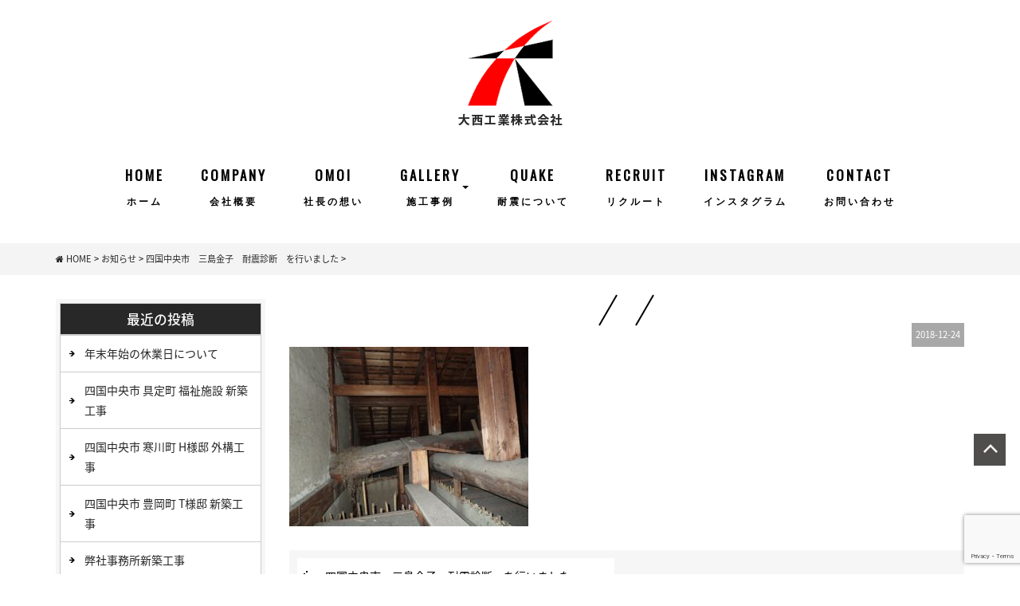

--- FILE ---
content_type: text/html; charset=UTF-8
request_url: http://www.oonishikogyo.com/news/951/attachment/olympus-digital-camera-360/
body_size: 10575
content:
<!DOCTYPE html>
<html class="no-js" lang="ja">
<head>
<meta http-equiv="content-type" content="text/html; charset=UTF-8">
	


<!--======= Metas =======-->
<meta charset="utf-8">
<meta name="author" content="大西工業株式会社">
<meta name="robots" content="index,follow">
<meta http-equiv="content-style-type" content="text/css; charset=UTF-8">
<meta http-equiv="content-script-type" content="text/javascript; charset=UTF-8">
<meta http-equiv="content-language" content="ja">
<meta name="viewport" content="width=device-width, initial-scale=1.0, user-scalable=yes">
	<style>img:is([sizes="auto" i], [sizes^="auto," i]) { contain-intrinsic-size: 3000px 1500px }</style>
	
		<!-- All in One SEO 4.8.0 - aioseo.com -->
		<title>| 新築住宅、リフォーム、不動産、土木工事、愛媛県四国中央市の大西工業株式会社</title>
	<meta name="robots" content="max-image-preview:large" />
	<meta name="author" content="oonishi"/>
	<link rel="canonical" href="http://www.oonishikogyo.com/news/951/attachment/olympus-digital-camera-360/" />
	<meta name="generator" content="All in One SEO (AIOSEO) 4.8.0" />

		<!-- Google tag (gtag.js) -->
<script async src="https://www.googletagmanager.com/gtag/js?id=UA-121974872-1"></script>
<script>
  window.dataLayer = window.dataLayer || [];
  function gtag(){dataLayer.push(arguments);}
  gtag('js', new Date());

  gtag('config', 'UA-121974872-1');
</script>
<!-- Google tag (gtag.js) -->
<script async src="https://www.googletagmanager.com/gtag/js?id=G-LC26B4G6MR"></script>
<script>
  window.dataLayer = window.dataLayer || [];
  function gtag(){dataLayer.push(arguments);}
  gtag('js', new Date());

  gtag('config', 'G-LC26B4G6MR');
</script>
		<meta property="og:locale" content="ja_JP" />
		<meta property="og:site_name" content="新築住宅、リフォーム、不動産、土木工事、愛媛県四国中央市の大西工業株式会社 | 豊富な経験と技術を持った地元の職人とスタッフが、お客様が安心して暮らせる家づくりをご提案します。新築住宅、リフォーム、不動産、土木工事は、大西工業株式会社にお任せ下さい。" />
		<meta property="og:type" content="article" />
		<meta property="og:title" content="| 新築住宅、リフォーム、不動産、土木工事、愛媛県四国中央市の大西工業株式会社" />
		<meta property="og:url" content="http://www.oonishikogyo.com/news/951/attachment/olympus-digital-camera-360/" />
		<meta property="article:published_time" content="2018-12-24T09:00:20+00:00" />
		<meta property="article:modified_time" content="2018-12-24T09:30:01+00:00" />
		<meta name="twitter:card" content="summary_large_image" />
		<meta name="twitter:title" content="| 新築住宅、リフォーム、不動産、土木工事、愛媛県四国中央市の大西工業株式会社" />
		<script type="application/ld+json" class="aioseo-schema">
			{"@context":"https:\/\/schema.org","@graph":[{"@type":"BreadcrumbList","@id":"http:\/\/www.oonishikogyo.com\/news\/951\/attachment\/olympus-digital-camera-360\/#breadcrumblist","itemListElement":[{"@type":"ListItem","@id":"http:\/\/www.oonishikogyo.com\/#listItem","position":1,"name":"\u5bb6","item":"http:\/\/www.oonishikogyo.com\/","nextItem":{"@type":"ListItem","@id":"http:\/\/www.oonishikogyo.com\/news\/951\/attachment\/olympus-digital-camera-360\/#listItem"}},{"@type":"ListItem","@id":"http:\/\/www.oonishikogyo.com\/news\/951\/attachment\/olympus-digital-camera-360\/#listItem","position":2,"previousItem":{"@type":"ListItem","@id":"http:\/\/www.oonishikogyo.com\/#listItem","name":"\u5bb6"}}]},{"@type":"ItemPage","@id":"http:\/\/www.oonishikogyo.com\/news\/951\/attachment\/olympus-digital-camera-360\/#itempage","url":"http:\/\/www.oonishikogyo.com\/news\/951\/attachment\/olympus-digital-camera-360\/","name":"| \u65b0\u7bc9\u4f4f\u5b85\u3001\u30ea\u30d5\u30a9\u30fc\u30e0\u3001\u4e0d\u52d5\u7523\u3001\u571f\u6728\u5de5\u4e8b\u3001\u611b\u5a9b\u770c\u56db\u56fd\u4e2d\u592e\u5e02\u306e\u5927\u897f\u5de5\u696d\u682a\u5f0f\u4f1a\u793e","inLanguage":"ja","isPartOf":{"@id":"http:\/\/www.oonishikogyo.com\/#website"},"breadcrumb":{"@id":"http:\/\/www.oonishikogyo.com\/news\/951\/attachment\/olympus-digital-camera-360\/#breadcrumblist"},"author":{"@id":"http:\/\/www.oonishikogyo.com\/author\/oonishi\/#author"},"creator":{"@id":"http:\/\/www.oonishikogyo.com\/author\/oonishi\/#author"},"datePublished":"2018-12-24T18:00:20+09:00","dateModified":"2018-12-24T18:30:01+09:00"},{"@type":"Organization","@id":"http:\/\/www.oonishikogyo.com\/#organization","name":"\u65b0\u7bc9\u4f4f\u5b85\u3001\u30ea\u30d5\u30a9\u30fc\u30e0\u3001\u4e0d\u52d5\u7523\u3001\u571f\u6728\u5de5\u4e8b\u3001\u611b\u5a9b\u770c\u56db\u56fd\u4e2d\u592e\u5e02\u306e\u5927\u897f\u5de5\u696d\u682a\u5f0f\u4f1a\u793e","description":"\u8c4a\u5bcc\u306a\u7d4c\u9a13\u3068\u6280\u8853\u3092\u6301\u3063\u305f\u5730\u5143\u306e\u8077\u4eba\u3068\u30b9\u30bf\u30c3\u30d5\u304c\u3001\u304a\u5ba2\u69d8\u304c\u5b89\u5fc3\u3057\u3066\u66ae\u3089\u305b\u308b\u5bb6\u3065\u304f\u308a\u3092\u3054\u63d0\u6848\u3057\u307e\u3059\u3002\u65b0\u7bc9\u4f4f\u5b85\u3001\u30ea\u30d5\u30a9\u30fc\u30e0\u3001\u4e0d\u52d5\u7523\u3001\u571f\u6728\u5de5\u4e8b\u306f\u3001\u5927\u897f\u5de5\u696d\u682a\u5f0f\u4f1a\u793e\u306b\u304a\u4efb\u305b\u4e0b\u3055\u3044\u3002","url":"http:\/\/www.oonishikogyo.com\/"},{"@type":"Person","@id":"http:\/\/www.oonishikogyo.com\/author\/oonishi\/#author","url":"http:\/\/www.oonishikogyo.com\/author\/oonishi\/","name":"oonishi","image":{"@type":"ImageObject","@id":"http:\/\/www.oonishikogyo.com\/news\/951\/attachment\/olympus-digital-camera-360\/#authorImage","url":"https:\/\/secure.gravatar.com\/avatar\/10cb313a3a9ee0e9c296f6fda1bcaf4a?s=96&d=mm&r=g","width":96,"height":96,"caption":"oonishi"}},{"@type":"WebSite","@id":"http:\/\/www.oonishikogyo.com\/#website","url":"http:\/\/www.oonishikogyo.com\/","name":"\u65b0\u7bc9\u4f4f\u5b85\u3001\u30ea\u30d5\u30a9\u30fc\u30e0\u3001\u4e0d\u52d5\u7523\u3001\u571f\u6728\u5de5\u4e8b\u3001\u611b\u5a9b\u770c\u56db\u56fd\u4e2d\u592e\u5e02\u306e\u5927\u897f\u5de5\u696d\u682a\u5f0f\u4f1a\u793e","description":"\u8c4a\u5bcc\u306a\u7d4c\u9a13\u3068\u6280\u8853\u3092\u6301\u3063\u305f\u5730\u5143\u306e\u8077\u4eba\u3068\u30b9\u30bf\u30c3\u30d5\u304c\u3001\u304a\u5ba2\u69d8\u304c\u5b89\u5fc3\u3057\u3066\u66ae\u3089\u305b\u308b\u5bb6\u3065\u304f\u308a\u3092\u3054\u63d0\u6848\u3057\u307e\u3059\u3002\u65b0\u7bc9\u4f4f\u5b85\u3001\u30ea\u30d5\u30a9\u30fc\u30e0\u3001\u4e0d\u52d5\u7523\u3001\u571f\u6728\u5de5\u4e8b\u306f\u3001\u5927\u897f\u5de5\u696d\u682a\u5f0f\u4f1a\u793e\u306b\u304a\u4efb\u305b\u4e0b\u3055\u3044\u3002","inLanguage":"ja","publisher":{"@id":"http:\/\/www.oonishikogyo.com\/#organization"}}]}
		</script>
		<!-- All in One SEO -->

<link rel='dns-prefetch' href='//static.addtoany.com' />
<link rel='dns-prefetch' href='//ajax.googleapis.com' />
<link rel='dns-prefetch' href='//maxcdn.bootstrapcdn.com' />
<link rel='dns-prefetch' href='//fonts.googleapis.com' />
<link rel="alternate" type="application/rss+xml" title="新築住宅、リフォーム、不動産、土木工事、愛媛県四国中央市の大西工業株式会社 &raquo;  のコメントのフィード" href="http://www.oonishikogyo.com/news/951/attachment/olympus-digital-camera-360/feed/" />
<script type="text/javascript">
/* <![CDATA[ */
window._wpemojiSettings = {"baseUrl":"https:\/\/s.w.org\/images\/core\/emoji\/15.0.3\/72x72\/","ext":".png","svgUrl":"https:\/\/s.w.org\/images\/core\/emoji\/15.0.3\/svg\/","svgExt":".svg","source":{"concatemoji":"http:\/\/www.oonishikogyo.com\/web\/wp-includes\/js\/wp-emoji-release.min.js?ver=6.7.4"}};
/*! This file is auto-generated */
!function(i,n){var o,s,e;function c(e){try{var t={supportTests:e,timestamp:(new Date).valueOf()};sessionStorage.setItem(o,JSON.stringify(t))}catch(e){}}function p(e,t,n){e.clearRect(0,0,e.canvas.width,e.canvas.height),e.fillText(t,0,0);var t=new Uint32Array(e.getImageData(0,0,e.canvas.width,e.canvas.height).data),r=(e.clearRect(0,0,e.canvas.width,e.canvas.height),e.fillText(n,0,0),new Uint32Array(e.getImageData(0,0,e.canvas.width,e.canvas.height).data));return t.every(function(e,t){return e===r[t]})}function u(e,t,n){switch(t){case"flag":return n(e,"\ud83c\udff3\ufe0f\u200d\u26a7\ufe0f","\ud83c\udff3\ufe0f\u200b\u26a7\ufe0f")?!1:!n(e,"\ud83c\uddfa\ud83c\uddf3","\ud83c\uddfa\u200b\ud83c\uddf3")&&!n(e,"\ud83c\udff4\udb40\udc67\udb40\udc62\udb40\udc65\udb40\udc6e\udb40\udc67\udb40\udc7f","\ud83c\udff4\u200b\udb40\udc67\u200b\udb40\udc62\u200b\udb40\udc65\u200b\udb40\udc6e\u200b\udb40\udc67\u200b\udb40\udc7f");case"emoji":return!n(e,"\ud83d\udc26\u200d\u2b1b","\ud83d\udc26\u200b\u2b1b")}return!1}function f(e,t,n){var r="undefined"!=typeof WorkerGlobalScope&&self instanceof WorkerGlobalScope?new OffscreenCanvas(300,150):i.createElement("canvas"),a=r.getContext("2d",{willReadFrequently:!0}),o=(a.textBaseline="top",a.font="600 32px Arial",{});return e.forEach(function(e){o[e]=t(a,e,n)}),o}function t(e){var t=i.createElement("script");t.src=e,t.defer=!0,i.head.appendChild(t)}"undefined"!=typeof Promise&&(o="wpEmojiSettingsSupports",s=["flag","emoji"],n.supports={everything:!0,everythingExceptFlag:!0},e=new Promise(function(e){i.addEventListener("DOMContentLoaded",e,{once:!0})}),new Promise(function(t){var n=function(){try{var e=JSON.parse(sessionStorage.getItem(o));if("object"==typeof e&&"number"==typeof e.timestamp&&(new Date).valueOf()<e.timestamp+604800&&"object"==typeof e.supportTests)return e.supportTests}catch(e){}return null}();if(!n){if("undefined"!=typeof Worker&&"undefined"!=typeof OffscreenCanvas&&"undefined"!=typeof URL&&URL.createObjectURL&&"undefined"!=typeof Blob)try{var e="postMessage("+f.toString()+"("+[JSON.stringify(s),u.toString(),p.toString()].join(",")+"));",r=new Blob([e],{type:"text/javascript"}),a=new Worker(URL.createObjectURL(r),{name:"wpTestEmojiSupports"});return void(a.onmessage=function(e){c(n=e.data),a.terminate(),t(n)})}catch(e){}c(n=f(s,u,p))}t(n)}).then(function(e){for(var t in e)n.supports[t]=e[t],n.supports.everything=n.supports.everything&&n.supports[t],"flag"!==t&&(n.supports.everythingExceptFlag=n.supports.everythingExceptFlag&&n.supports[t]);n.supports.everythingExceptFlag=n.supports.everythingExceptFlag&&!n.supports.flag,n.DOMReady=!1,n.readyCallback=function(){n.DOMReady=!0}}).then(function(){return e}).then(function(){var e;n.supports.everything||(n.readyCallback(),(e=n.source||{}).concatemoji?t(e.concatemoji):e.wpemoji&&e.twemoji&&(t(e.twemoji),t(e.wpemoji)))}))}((window,document),window._wpemojiSettings);
/* ]]> */
</script>
	<style type="text/css">
	.wp-pagenavi{float:left !important; }
	</style>
  <link rel='stylesheet' id='css_style-css' href='http://www.oonishikogyo.com/web/wp-content/themes/mgm_oonishi/style.css?ver=20170807' type='text/css' media='all' />
<link rel='stylesheet' id='css_bootstrap-css' href='http://www.oonishikogyo.com/web/wp-content/themes/mgm_oonishi/css/bootstrap.min.css?ver=20170807' type='text/css' media='all' />
<link rel='stylesheet' id='css_slick-css' href='http://www.oonishikogyo.com/web/wp-content/themes/mgm_oonishi/css/slick.css?ver=20170827' type='text/css' media='all' />
<link rel='stylesheet' id='css_animenu-css' href='http://www.oonishikogyo.com/web/wp-content/themes/mgm_oonishi/css/animenu.css?ver=20170827' type='text/css' media='all' />
<link rel='stylesheet' id='css_imgrid-css' href='http://www.oonishikogyo.com/web/wp-content/themes/mgm_oonishi/css/imgrid.css?ver=20170807' type='text/css' media='all' />
<link rel='stylesheet' id='css_floatUpperNav-css' href='http://www.oonishikogyo.com/web/wp-content/themes/mgm_oonishi/css/float_uppernav.css?ver=20170827' type='text/css' media='all' />
<link rel='stylesheet' id='css_floatSideNav-css' href='http://www.oonishikogyo.com/web/wp-content/themes/mgm_oonishi/css/float_sidenav.css?ver=20170827' type='text/css' media='all' />
<link rel='stylesheet' id='css_fixedFotter-css' href='http://www.oonishikogyo.com/web/wp-content/themes/mgm_oonishi/css/fixed_fotter.css?ver=20170827' type='text/css' media='all' />
<link rel='stylesheet' id='css_webicon-css' href='http://maxcdn.bootstrapcdn.com/font-awesome/4.3.0/css/font-awesome.min.css?ver=20170827' type='text/css' media='all' />
<link rel='stylesheet' id='css_webfont-css' href='https://fonts.googleapis.com/css?family=Oswald&#038;ver=20170827' type='text/css' media='all' />
<style id='wp-emoji-styles-inline-css' type='text/css'>

	img.wp-smiley, img.emoji {
		display: inline !important;
		border: none !important;
		box-shadow: none !important;
		height: 1em !important;
		width: 1em !important;
		margin: 0 0.07em !important;
		vertical-align: -0.1em !important;
		background: none !important;
		padding: 0 !important;
	}
</style>
<link rel='stylesheet' id='wp-block-library-css' href='http://www.oonishikogyo.com/web/wp-includes/css/dist/block-library/style.min.css?ver=6.7.4' type='text/css' media='all' />
<style id='classic-theme-styles-inline-css' type='text/css'>
/*! This file is auto-generated */
.wp-block-button__link{color:#fff;background-color:#32373c;border-radius:9999px;box-shadow:none;text-decoration:none;padding:calc(.667em + 2px) calc(1.333em + 2px);font-size:1.125em}.wp-block-file__button{background:#32373c;color:#fff;text-decoration:none}
</style>
<style id='global-styles-inline-css' type='text/css'>
:root{--wp--preset--aspect-ratio--square: 1;--wp--preset--aspect-ratio--4-3: 4/3;--wp--preset--aspect-ratio--3-4: 3/4;--wp--preset--aspect-ratio--3-2: 3/2;--wp--preset--aspect-ratio--2-3: 2/3;--wp--preset--aspect-ratio--16-9: 16/9;--wp--preset--aspect-ratio--9-16: 9/16;--wp--preset--color--black: #000000;--wp--preset--color--cyan-bluish-gray: #abb8c3;--wp--preset--color--white: #ffffff;--wp--preset--color--pale-pink: #f78da7;--wp--preset--color--vivid-red: #cf2e2e;--wp--preset--color--luminous-vivid-orange: #ff6900;--wp--preset--color--luminous-vivid-amber: #fcb900;--wp--preset--color--light-green-cyan: #7bdcb5;--wp--preset--color--vivid-green-cyan: #00d084;--wp--preset--color--pale-cyan-blue: #8ed1fc;--wp--preset--color--vivid-cyan-blue: #0693e3;--wp--preset--color--vivid-purple: #9b51e0;--wp--preset--gradient--vivid-cyan-blue-to-vivid-purple: linear-gradient(135deg,rgba(6,147,227,1) 0%,rgb(155,81,224) 100%);--wp--preset--gradient--light-green-cyan-to-vivid-green-cyan: linear-gradient(135deg,rgb(122,220,180) 0%,rgb(0,208,130) 100%);--wp--preset--gradient--luminous-vivid-amber-to-luminous-vivid-orange: linear-gradient(135deg,rgba(252,185,0,1) 0%,rgba(255,105,0,1) 100%);--wp--preset--gradient--luminous-vivid-orange-to-vivid-red: linear-gradient(135deg,rgba(255,105,0,1) 0%,rgb(207,46,46) 100%);--wp--preset--gradient--very-light-gray-to-cyan-bluish-gray: linear-gradient(135deg,rgb(238,238,238) 0%,rgb(169,184,195) 100%);--wp--preset--gradient--cool-to-warm-spectrum: linear-gradient(135deg,rgb(74,234,220) 0%,rgb(151,120,209) 20%,rgb(207,42,186) 40%,rgb(238,44,130) 60%,rgb(251,105,98) 80%,rgb(254,248,76) 100%);--wp--preset--gradient--blush-light-purple: linear-gradient(135deg,rgb(255,206,236) 0%,rgb(152,150,240) 100%);--wp--preset--gradient--blush-bordeaux: linear-gradient(135deg,rgb(254,205,165) 0%,rgb(254,45,45) 50%,rgb(107,0,62) 100%);--wp--preset--gradient--luminous-dusk: linear-gradient(135deg,rgb(255,203,112) 0%,rgb(199,81,192) 50%,rgb(65,88,208) 100%);--wp--preset--gradient--pale-ocean: linear-gradient(135deg,rgb(255,245,203) 0%,rgb(182,227,212) 50%,rgb(51,167,181) 100%);--wp--preset--gradient--electric-grass: linear-gradient(135deg,rgb(202,248,128) 0%,rgb(113,206,126) 100%);--wp--preset--gradient--midnight: linear-gradient(135deg,rgb(2,3,129) 0%,rgb(40,116,252) 100%);--wp--preset--font-size--small: 13px;--wp--preset--font-size--medium: 20px;--wp--preset--font-size--large: 36px;--wp--preset--font-size--x-large: 42px;--wp--preset--spacing--20: 0.44rem;--wp--preset--spacing--30: 0.67rem;--wp--preset--spacing--40: 1rem;--wp--preset--spacing--50: 1.5rem;--wp--preset--spacing--60: 2.25rem;--wp--preset--spacing--70: 3.38rem;--wp--preset--spacing--80: 5.06rem;--wp--preset--shadow--natural: 6px 6px 9px rgba(0, 0, 0, 0.2);--wp--preset--shadow--deep: 12px 12px 50px rgba(0, 0, 0, 0.4);--wp--preset--shadow--sharp: 6px 6px 0px rgba(0, 0, 0, 0.2);--wp--preset--shadow--outlined: 6px 6px 0px -3px rgba(255, 255, 255, 1), 6px 6px rgba(0, 0, 0, 1);--wp--preset--shadow--crisp: 6px 6px 0px rgba(0, 0, 0, 1);}:where(.is-layout-flex){gap: 0.5em;}:where(.is-layout-grid){gap: 0.5em;}body .is-layout-flex{display: flex;}.is-layout-flex{flex-wrap: wrap;align-items: center;}.is-layout-flex > :is(*, div){margin: 0;}body .is-layout-grid{display: grid;}.is-layout-grid > :is(*, div){margin: 0;}:where(.wp-block-columns.is-layout-flex){gap: 2em;}:where(.wp-block-columns.is-layout-grid){gap: 2em;}:where(.wp-block-post-template.is-layout-flex){gap: 1.25em;}:where(.wp-block-post-template.is-layout-grid){gap: 1.25em;}.has-black-color{color: var(--wp--preset--color--black) !important;}.has-cyan-bluish-gray-color{color: var(--wp--preset--color--cyan-bluish-gray) !important;}.has-white-color{color: var(--wp--preset--color--white) !important;}.has-pale-pink-color{color: var(--wp--preset--color--pale-pink) !important;}.has-vivid-red-color{color: var(--wp--preset--color--vivid-red) !important;}.has-luminous-vivid-orange-color{color: var(--wp--preset--color--luminous-vivid-orange) !important;}.has-luminous-vivid-amber-color{color: var(--wp--preset--color--luminous-vivid-amber) !important;}.has-light-green-cyan-color{color: var(--wp--preset--color--light-green-cyan) !important;}.has-vivid-green-cyan-color{color: var(--wp--preset--color--vivid-green-cyan) !important;}.has-pale-cyan-blue-color{color: var(--wp--preset--color--pale-cyan-blue) !important;}.has-vivid-cyan-blue-color{color: var(--wp--preset--color--vivid-cyan-blue) !important;}.has-vivid-purple-color{color: var(--wp--preset--color--vivid-purple) !important;}.has-black-background-color{background-color: var(--wp--preset--color--black) !important;}.has-cyan-bluish-gray-background-color{background-color: var(--wp--preset--color--cyan-bluish-gray) !important;}.has-white-background-color{background-color: var(--wp--preset--color--white) !important;}.has-pale-pink-background-color{background-color: var(--wp--preset--color--pale-pink) !important;}.has-vivid-red-background-color{background-color: var(--wp--preset--color--vivid-red) !important;}.has-luminous-vivid-orange-background-color{background-color: var(--wp--preset--color--luminous-vivid-orange) !important;}.has-luminous-vivid-amber-background-color{background-color: var(--wp--preset--color--luminous-vivid-amber) !important;}.has-light-green-cyan-background-color{background-color: var(--wp--preset--color--light-green-cyan) !important;}.has-vivid-green-cyan-background-color{background-color: var(--wp--preset--color--vivid-green-cyan) !important;}.has-pale-cyan-blue-background-color{background-color: var(--wp--preset--color--pale-cyan-blue) !important;}.has-vivid-cyan-blue-background-color{background-color: var(--wp--preset--color--vivid-cyan-blue) !important;}.has-vivid-purple-background-color{background-color: var(--wp--preset--color--vivid-purple) !important;}.has-black-border-color{border-color: var(--wp--preset--color--black) !important;}.has-cyan-bluish-gray-border-color{border-color: var(--wp--preset--color--cyan-bluish-gray) !important;}.has-white-border-color{border-color: var(--wp--preset--color--white) !important;}.has-pale-pink-border-color{border-color: var(--wp--preset--color--pale-pink) !important;}.has-vivid-red-border-color{border-color: var(--wp--preset--color--vivid-red) !important;}.has-luminous-vivid-orange-border-color{border-color: var(--wp--preset--color--luminous-vivid-orange) !important;}.has-luminous-vivid-amber-border-color{border-color: var(--wp--preset--color--luminous-vivid-amber) !important;}.has-light-green-cyan-border-color{border-color: var(--wp--preset--color--light-green-cyan) !important;}.has-vivid-green-cyan-border-color{border-color: var(--wp--preset--color--vivid-green-cyan) !important;}.has-pale-cyan-blue-border-color{border-color: var(--wp--preset--color--pale-cyan-blue) !important;}.has-vivid-cyan-blue-border-color{border-color: var(--wp--preset--color--vivid-cyan-blue) !important;}.has-vivid-purple-border-color{border-color: var(--wp--preset--color--vivid-purple) !important;}.has-vivid-cyan-blue-to-vivid-purple-gradient-background{background: var(--wp--preset--gradient--vivid-cyan-blue-to-vivid-purple) !important;}.has-light-green-cyan-to-vivid-green-cyan-gradient-background{background: var(--wp--preset--gradient--light-green-cyan-to-vivid-green-cyan) !important;}.has-luminous-vivid-amber-to-luminous-vivid-orange-gradient-background{background: var(--wp--preset--gradient--luminous-vivid-amber-to-luminous-vivid-orange) !important;}.has-luminous-vivid-orange-to-vivid-red-gradient-background{background: var(--wp--preset--gradient--luminous-vivid-orange-to-vivid-red) !important;}.has-very-light-gray-to-cyan-bluish-gray-gradient-background{background: var(--wp--preset--gradient--very-light-gray-to-cyan-bluish-gray) !important;}.has-cool-to-warm-spectrum-gradient-background{background: var(--wp--preset--gradient--cool-to-warm-spectrum) !important;}.has-blush-light-purple-gradient-background{background: var(--wp--preset--gradient--blush-light-purple) !important;}.has-blush-bordeaux-gradient-background{background: var(--wp--preset--gradient--blush-bordeaux) !important;}.has-luminous-dusk-gradient-background{background: var(--wp--preset--gradient--luminous-dusk) !important;}.has-pale-ocean-gradient-background{background: var(--wp--preset--gradient--pale-ocean) !important;}.has-electric-grass-gradient-background{background: var(--wp--preset--gradient--electric-grass) !important;}.has-midnight-gradient-background{background: var(--wp--preset--gradient--midnight) !important;}.has-small-font-size{font-size: var(--wp--preset--font-size--small) !important;}.has-medium-font-size{font-size: var(--wp--preset--font-size--medium) !important;}.has-large-font-size{font-size: var(--wp--preset--font-size--large) !important;}.has-x-large-font-size{font-size: var(--wp--preset--font-size--x-large) !important;}
:where(.wp-block-post-template.is-layout-flex){gap: 1.25em;}:where(.wp-block-post-template.is-layout-grid){gap: 1.25em;}
:where(.wp-block-columns.is-layout-flex){gap: 2em;}:where(.wp-block-columns.is-layout-grid){gap: 2em;}
:root :where(.wp-block-pullquote){font-size: 1.5em;line-height: 1.6;}
</style>
<link rel='stylesheet' id='contact-form-7-css' href='http://www.oonishikogyo.com/web/wp-content/plugins/contact-form-7/includes/css/styles.css?ver=6.0.5' type='text/css' media='all' />
<link rel='stylesheet' id='wc-shortcodes-style-css' href='http://www.oonishikogyo.com/web/wp-content/plugins/wc-shortcodes/public/assets/css/style.css?ver=3.46' type='text/css' media='all' />
<link rel='stylesheet' id='addtoany-css' href='http://www.oonishikogyo.com/web/wp-content/plugins/add-to-any/addtoany.min.css?ver=1.16' type='text/css' media='all' />
<link rel='stylesheet' id='wordpresscanvas-font-awesome-css' href='http://www.oonishikogyo.com/web/wp-content/plugins/wc-shortcodes/public/assets/css/font-awesome.min.css?ver=4.7.0' type='text/css' media='all' />
<link rel='stylesheet' id='jquery.lightbox.min.css-css' href='http://www.oonishikogyo.com/web/wp-content/plugins/wp-jquery-lightbox/lightboxes/wp-jquery-lightbox/styles/lightbox.min.css?ver=2.3.3' type='text/css' media='all' />
<link rel='stylesheet' id='jqlb-overrides-css' href='http://www.oonishikogyo.com/web/wp-content/plugins/wp-jquery-lightbox/lightboxes/wp-jquery-lightbox/styles/overrides.css?ver=2.3.3' type='text/css' media='all' />
<style id='jqlb-overrides-inline-css' type='text/css'>

			#outerImageContainer {
				box-shadow: 0 0 4px 2px rgba(0,0,0,.2);
			}
			#imageContainer{
				padding: 6px;
			}
			#imageDataContainer {
				box-shadow: 0 -4px 0 0 #fff, 0 0 4px 2px rgba(0,0,0,.1);
				z-index: auto;
			}
			#prevArrow,
			#nextArrow{
				background-color: rgba(255,255,255,.7;
				color: #000000;
			}
</style>
<link rel='stylesheet' id='wp-pagenavi-style-css' href='http://www.oonishikogyo.com/web/wp-content/plugins/wp-pagenavi-style/css/css3_black.css?ver=1.0' type='text/css' media='all' />
<script type="text/javascript" src="https://ajax.googleapis.com/ajax/libs/jquery/1.11.2/jquery.min.js?ver=20170807" id="jquery-js"></script>
<script type="text/javascript" src="http://www.oonishikogyo.com/web/wp-content/themes/mgm_oonishi/js/slick.min.js?ver=20170827" id="js_slick-js"></script>
<script type="text/javascript" src="http://www.oonishikogyo.com/web/wp-content/themes/mgm_oonishi/js/animenu.js?ver=20170827" id="js_animenu-js"></script>
<script type="text/javascript" src="http://www.oonishikogyo.com/web/wp-content/themes/mgm_oonishi/js/float_uppernav.js?ver=20170827" id="js_float_uppernav-js"></script>
<script type="text/javascript" src="http://www.oonishikogyo.com/web/wp-content/themes/mgm_oonishi/js/float_sidenav.js?ver=20170827" id="js_float_sidenav-js"></script>
<script type="text/javascript" src="http://www.oonishikogyo.com/web/wp-content/themes/mgm_oonishi/js/contents.js?ver=20170827" id="js_mgm_contents-js"></script>
<script type="text/javascript" src="http://www.oonishikogyo.com/web/wp-content/themes/mgm_oonishi/js/modernizr.custom.26633.js?ver=20170807" id="js_modernizrcustom26633-js"></script>
<script type="text/javascript" src="http://www.oonishikogyo.com/web/wp-content/themes/mgm_oonishi/js/gridrotator.js?ver=20170807" id="js_gridrotator-js"></script>
<!--[if lt IE 9]>
<script type="text/javascript" src="http://www.oonishikogyo.com/web/wp-content/themes/mgm_oonishi/js/mgm-ie9.js?ver=20170827" id="js_mgm_ie9-js"></script>
<![endif]-->
<!--[if lt IE 9]>
<script type="text/javascript" src="http://www.oonishikogyo.com/web/wp-content/themes/mgm_oonishi/js/respond.min.js?ver=20170827" id="js_respond-js"></script>
<![endif]-->
<script type="text/javascript" id="addtoany-core-js-before">
/* <![CDATA[ */
window.a2a_config=window.a2a_config||{};a2a_config.callbacks=[];a2a_config.overlays=[];a2a_config.templates={};a2a_localize = {
	Share: "共有",
	Save: "ブックマーク",
	Subscribe: "購読",
	Email: "メール",
	Bookmark: "ブックマーク",
	ShowAll: "すべて表示する",
	ShowLess: "小さく表示する",
	FindServices: "サービスを探す",
	FindAnyServiceToAddTo: "追加するサービスを今すぐ探す",
	PoweredBy: "Powered by",
	ShareViaEmail: "メールでシェアする",
	SubscribeViaEmail: "メールで購読する",
	BookmarkInYourBrowser: "ブラウザにブックマーク",
	BookmarkInstructions: "このページをブックマークするには、 Ctrl+D または \u2318+D を押下。",
	AddToYourFavorites: "お気に入りに追加",
	SendFromWebOrProgram: "任意のメールアドレスまたはメールプログラムから送信",
	EmailProgram: "メールプログラム",
	More: "詳細&#8230;",
	ThanksForSharing: "共有ありがとうございます !",
	ThanksForFollowing: "フォローありがとうございます !"
};
/* ]]> */
</script>
<script type="text/javascript" defer src="https://static.addtoany.com/menu/page.js" id="addtoany-core-js"></script>
<script type="text/javascript" defer src="http://www.oonishikogyo.com/web/wp-content/plugins/add-to-any/addtoany.min.js?ver=1.1" id="addtoany-jquery-js"></script>
<script type="text/javascript" src="http://www.oonishikogyo.com/web/wp-content/themes/mgm_oonishi/js/bootstrap.min.js?ver=20170807" id="js_bootstrap-js"></script>
<script type="text/javascript" src="http://www.oonishikogyo.com/web/wp-content/themes/mgm_oonishi/js/jquery.heightLine.js?ver=20170807" id="js_heightLine-js"></script>
<script type="text/javascript" src="http://www.oonishikogyo.com/web/wp-content/themes/mgm_oonishi/js/modernizr.js?ver=20170807" id="js_modernizr-js"></script>
<link rel="https://api.w.org/" href="http://www.oonishikogyo.com/wp-json/" /><link rel="alternate" title="JSON" type="application/json" href="http://www.oonishikogyo.com/wp-json/wp/v2/media/954" /><link rel="EditURI" type="application/rsd+xml" title="RSD" href="http://www.oonishikogyo.com/web/xmlrpc.php?rsd" />
<link rel='shortlink' href='http://www.oonishikogyo.com/?p=954' />
<link rel="alternate" title="oEmbed (JSON)" type="application/json+oembed" href="http://www.oonishikogyo.com/wp-json/oembed/1.0/embed?url=http%3A%2F%2Fwww.oonishikogyo.com%2Fnews%2F951%2Fattachment%2Folympus-digital-camera-360%2F" />
<link rel="alternate" title="oEmbed (XML)" type="text/xml+oembed" href="http://www.oonishikogyo.com/wp-json/oembed/1.0/embed?url=http%3A%2F%2Fwww.oonishikogyo.com%2Fnews%2F951%2Fattachment%2Folympus-digital-camera-360%2F&#038;format=xml" />
	<style type="text/css">
	 .wp-pagenavi
	{
		font-size:12px !important;
	}
	</style>
	<link rel="icon" href="http://www.oonishikogyo.com/web/wp-content/uploads/2018/02/cropped-icon-32x32.png" sizes="32x32" />
<link rel="icon" href="http://www.oonishikogyo.com/web/wp-content/uploads/2018/02/cropped-icon-192x192.png" sizes="192x192" />
<link rel="apple-touch-icon" href="http://www.oonishikogyo.com/web/wp-content/uploads/2018/02/cropped-icon-180x180.png" />
<meta name="msapplication-TileImage" content="http://www.oonishikogyo.com/web/wp-content/uploads/2018/02/cropped-icon-270x270.png" />
</head>
<body>

<!--======= 上部nav 固定 =======-->
<div class="navfix fixed">
  <div class="container">
    <div class="row ani">
      <nav class="animenu">
        <ul class="animenu__nav">
          <li> <a href="http://www.oonishikogyo.com">HOME<br><span>ホーム</span></a></li>
          <li> <a href="http://www.oonishikogyo.com/company/">COMPANY<br><span>会社概要</span></a></li>
          <li> <a href="http://www.oonishikogyo.com/omoi/">OMOI<br><span>社長の想い</span></a></li>
		<li> <a href="http://www.oonishikogyo.com/gallery/">GALLERY<br><span>施工事例</span></a>
            <ul class="animenu__nav__child">
			  <li> <a href="http://www.oonishikogyo.com/gallery/gallery_category/shinchiku/">建築工事</a></li>
			  <li> <a href="http://www.oonishikogyo.com/gallery/gallery_category/renovation/">リフォーム</a></li>
            　 <li> <a href="http://www.oonishikogyo.com/gallery/gallery_category/gaibi/">外構工事</a></li>
			  <li> <a href="http://www.oonishikogyo.com/gallery/gallery_category/public/">公共工事</a></li>
			  <li> <a href="http://www.oonishikogyo.com/gallery/gallery_category/doboku/">土木工事</a></li>
			
			  <li> <a href="http://www.oonishikogyo.com/gallery/">全ての事例一覧</a></li>
            </ul>
          </li>
          <li> <a href="http://www.oonishikogyo.com/taishin/">QUAKE<br><span>耐震について</span></a></li>
          <li> <a href="http://www.oonishikogyo.com/recruit/">RECRUIT<br><span>リクルート</span></a></li>
		<li> <a href="https://www.instagram.com/oonishi_k/">INSTAGRAM<br><span>インスタグラム</span></a></li>
		<li> <a href="http://www.oonishikogyo.com/contact/">CONTACT<br><span>お問い合わせ</span></a></li>
        </ul>
      </nav>
    </div>
  </div>
</div>

<!--======= nav =======-->
<!--======= menu =======-->
<!--======= heade =======-->
<div class="header">
  <div class="container">
    <div class="row txt-center">
      <div class="col-sm-12">
        <p id="pageup"><a href="http://www.oonishikogyo.com"><img src="http://www.oonishikogyo.com/web/wp-content/themes/mgm_oonishi/images/logo2.png" alt="大西工業株式会社"></a></p>
      </div>
    </div>
  </div>
</div>
<div class="header_top">
  <div class="container">
    <div class="row ani2 m30-bottom">
      <nav class="animenu"> <a href="#">
        <button class="animenu__toggle"> <span class="animenu__toggle__bar"></span> <span class="animenu__toggle__bar"></span> <span class="animenu__toggle__bar"></span> </button>
        </a>
        <ul class="animenu__nav">
          <li> <a href="http://www.oonishikogyo.com">HOME<br><span>ホーム</span></a></li>
          <li> <a href="http://www.oonishikogyo.com/company/">COMPANY<br><span>会社概要</span></a></li>
          <li> <a href="http://www.oonishikogyo.com/omoi/">OMOI<br><span>社長の想い</span></a></li>
		<li> <a href="http://www.oonishikogyo.com/gallery/">GALLERY<br><span>施工事例</span></a>
            <ul class="animenu__nav__child">
			  <li> <a href="http://www.oonishikogyo.com/gallery/gallery_category/shinchiku/">建築工事</a></li>
			  <li> <a href="http://www.oonishikogyo.com/gallery/gallery_category/renovation/">リフォーム</a></li>
            　<li> <a href="http://www.oonishikogyo.com/gallery/gallery_category/gaibi/">外構工事</a></li>
			  <li> <a href="http://www.oonishikogyo.com/gallery/gallery_category/public/">公共工事</a></li>
			  <li> <a href="http://www.oonishikogyo.com/gallery/gallery_category/doboku/">土木工事</a></li>
			  
			  <li> <a href="http://www.oonishikogyo.com/gallery/">全ての事例一覧</a></li>
            </ul>
          </li>
          <li> <a href="http://www.oonishikogyo.com/taishin/">QUAKE<br><span>耐震について</span></a></li>
          <li> <a href="http://www.oonishikogyo.com/recruit/">RECRUIT<br><span>リクルート</span></a></li>
		<li> <a href="https://www.instagram.com/oonishi_k/">INSTAGRAM<br><span>インスタグラム</span></a></li>
		<li> <a href="http://www.oonishikogyo.com/contact/">CONTACT<br><span>お問い合わせ</span></a></li>
        </ul>
      </nav>
    </div>
  </div>
</div>

<!--======= headder =======-->

<!--======= menu =======-->
<!-- #PAN -->
<div id="pls">
  <div class="container">
    <div class="row">
      <div class="col-md-12">
        <div id="pan">
          <!-- Breadcrumb NavXT 7.4.1 -->
<span property="itemListElement" typeof="ListItem"><a property="item" typeof="WebPage" title="新築住宅、リフォーム、不動産、土木工事、愛媛県四国中央市の大西工業株式会社へ移動" href="http://www.oonishikogyo.com" class="home"><span property="name"><i class="fa fa-home"></i> HOME</span></a><meta property="position" content="1"></span> &gt; <span property="itemListElement" typeof="ListItem"><a property="item" typeof="WebPage" title="お知らせのカテゴリーアーカイブへ移動" href="http://www.oonishikogyo.com/category/news/" class="taxonomy category"><span property="name">お知らせ</span></a><meta property="position" content="2"></span> &gt; <span property="itemListElement" typeof="ListItem"><a property="item" typeof="WebPage" title="四国中央市　三島金子　耐震診断　を行いましたへ移動" href="http://www.oonishikogyo.com/news/951/" class="post post-post"><span property="name">四国中央市　三島金子　耐震診断　を行いました</span></a><meta property="position" content="3"></span> &gt; <span property="itemListElement" typeof="ListItem"><span property="name"></span><meta property="position" content="4"></span>        </div>
      </div>
    </div>
  </div>
</div>

<!-- メインコンテンツ -->

<div class="container">
  <div class="row">
    
      <div class="col-md-9 col-md-push-3">
      <div id="main2">
                <div class="txt-center">
          <h1>
                      </h1></div>
                    <div id="date">
            2018-12-24          </div>
                    <div class="sgl">
                      </div>
                    <p class="attachment"><a href='http://www.oonishikogyo.com/web/wp-content/uploads/2018/12/PB020083.jpg' rel="lightbox[954]"><img fetchpriority="high" decoding="async" width="300" height="225" src="http://www.oonishikogyo.com/web/wp-content/uploads/2018/12/PB020083-300x225.jpg" class="attachment-medium size-medium" alt="" srcset="http://www.oonishikogyo.com/web/wp-content/uploads/2018/12/PB020083-300x225.jpg 300w, http://www.oonishikogyo.com/web/wp-content/uploads/2018/12/PB020083-768x576.jpg 768w, http://www.oonishikogyo.com/web/wp-content/uploads/2018/12/PB020083-1024x768.jpg 1024w, http://www.oonishikogyo.com/web/wp-content/uploads/2018/12/PB020083.jpg 1280w" sizes="(max-width: 300px) 100vw, 300px" /></a></p>
                    <div id="next">
            <div class="row">
              <div class="col-xs-6"> <span class="nx_left">
                <a href="http://www.oonishikogyo.com/news/951/" rel="prev">四国中央市　三島金子　耐震診断　を行いました</a>                </span></div>
              <div class="col-xs-6"> <span class="nx_right">
                                </span></div>
            </div>
          </div>
          <div class='yarpp yarpp-related yarpp-related-website yarpp-related-none yarpp-template-yarpp-template-thumbnail'>

<h3>この記事を読んだ方はこちらも読まれています！</h3>
<p>関連記事がございません。</p>
</div>
                    
          <!-- / メイン（左側） --> 
        </div></div>
        <!-- サイドバー（右側） -->

<div class="col-md-3 col-md-pull-9">
  <div id="sidebar">
    <div id="sidebar1">
      <div id="sidebar_box">
        
		<div>
		<h3>最近の投稿</h3>
		<ul>
											<li>
					<a href="http://www.oonishikogyo.com/news/2118/">年末年始の休業日について</a>
									</li>
											<li>
					<a href="http://www.oonishikogyo.com/news/2108/">四国中央市 具定町 福祉施設 新築工事</a>
									</li>
											<li>
					<a href="http://www.oonishikogyo.com/news/2112/">四国中央市 寒川町 H様邸 外構工事</a>
									</li>
											<li>
					<a href="http://www.oonishikogyo.com/news/2110/">四国中央市 豊岡町 T様邸 新築工事</a>
									</li>
											<li>
					<a href="http://www.oonishikogyo.com/news/2095/">弊社事務所新築工事</a>
									</li>
					</ul>

		</div><div><h3>カテゴリー</h3>
			<ul>
					<li class="cat-item cat-item-7"><a href="http://www.oonishikogyo.com/category/news/">お知らせ</a>
</li>
	<li class="cat-item cat-item-10"><a href="http://www.oonishikogyo.com/category/%e5%a4%96%e6%a7%8b/">外構</a>
</li>
	<li class="cat-item cat-item-1"><a href="http://www.oonishikogyo.com/category/%e6%9c%aa%e5%88%86%e9%a1%9e/">未分類</a>
</li>
	<li class="cat-item cat-item-8"><a href="http://www.oonishikogyo.com/category/genba/">現場進行状況</a>
</li>
			</ul>

			</div><div><h3>アーカイブ</h3>
			<ul>
					<li><a href='http://www.oonishikogyo.com/date/2025/12/'>2025年12月</a></li>
	<li><a href='http://www.oonishikogyo.com/date/2025/07/'>2025年7月</a></li>
	<li><a href='http://www.oonishikogyo.com/date/2025/03/'>2025年3月</a></li>
	<li><a href='http://www.oonishikogyo.com/date/2025/01/'>2025年1月</a></li>
	<li><a href='http://www.oonishikogyo.com/date/2024/04/'>2024年4月</a></li>
	<li><a href='http://www.oonishikogyo.com/date/2023/07/'>2023年7月</a></li>
	<li><a href='http://www.oonishikogyo.com/date/2023/06/'>2023年6月</a></li>
	<li><a href='http://www.oonishikogyo.com/date/2023/04/'>2023年4月</a></li>
	<li><a href='http://www.oonishikogyo.com/date/2022/05/'>2022年5月</a></li>
	<li><a href='http://www.oonishikogyo.com/date/2022/03/'>2022年3月</a></li>
	<li><a href='http://www.oonishikogyo.com/date/2021/12/'>2021年12月</a></li>
	<li><a href='http://www.oonishikogyo.com/date/2021/07/'>2021年7月</a></li>
	<li><a href='http://www.oonishikogyo.com/date/2021/02/'>2021年2月</a></li>
	<li><a href='http://www.oonishikogyo.com/date/2021/01/'>2021年1月</a></li>
	<li><a href='http://www.oonishikogyo.com/date/2020/12/'>2020年12月</a></li>
	<li><a href='http://www.oonishikogyo.com/date/2020/11/'>2020年11月</a></li>
	<li><a href='http://www.oonishikogyo.com/date/2020/08/'>2020年8月</a></li>
	<li><a href='http://www.oonishikogyo.com/date/2020/07/'>2020年7月</a></li>
	<li><a href='http://www.oonishikogyo.com/date/2020/04/'>2020年4月</a></li>
	<li><a href='http://www.oonishikogyo.com/date/2020/01/'>2020年1月</a></li>
	<li><a href='http://www.oonishikogyo.com/date/2019/11/'>2019年11月</a></li>
	<li><a href='http://www.oonishikogyo.com/date/2019/10/'>2019年10月</a></li>
	<li><a href='http://www.oonishikogyo.com/date/2019/09/'>2019年9月</a></li>
	<li><a href='http://www.oonishikogyo.com/date/2019/08/'>2019年8月</a></li>
	<li><a href='http://www.oonishikogyo.com/date/2019/07/'>2019年7月</a></li>
	<li><a href='http://www.oonishikogyo.com/date/2019/06/'>2019年6月</a></li>
	<li><a href='http://www.oonishikogyo.com/date/2019/04/'>2019年4月</a></li>
	<li><a href='http://www.oonishikogyo.com/date/2019/03/'>2019年3月</a></li>
	<li><a href='http://www.oonishikogyo.com/date/2019/01/'>2019年1月</a></li>
	<li><a href='http://www.oonishikogyo.com/date/2018/12/'>2018年12月</a></li>
	<li><a href='http://www.oonishikogyo.com/date/2018/11/'>2018年11月</a></li>
	<li><a href='http://www.oonishikogyo.com/date/2018/10/'>2018年10月</a></li>
	<li><a href='http://www.oonishikogyo.com/date/2018/09/'>2018年9月</a></li>
	<li><a href='http://www.oonishikogyo.com/date/2018/08/'>2018年8月</a></li>
	<li><a href='http://www.oonishikogyo.com/date/2018/07/'>2018年7月</a></li>
	<li><a href='http://www.oonishikogyo.com/date/2018/06/'>2018年6月</a></li>
	<li><a href='http://www.oonishikogyo.com/date/2018/05/'>2018年5月</a></li>
	<li><a href='http://www.oonishikogyo.com/date/2018/04/'>2018年4月</a></li>
	<li><a href='http://www.oonishikogyo.com/date/2018/03/'>2018年3月</a></li>
	<li><a href='http://www.oonishikogyo.com/date/2018/02/'>2018年2月</a></li>
	<li><a href='http://www.oonishikogyo.com/date/2018/01/'>2018年1月</a></li>
			</ul>

			</div>      </div>
    </div>
       
    
  </div>
</div>
      
    
  </div>
</div>
<!--======= sidenav 固定 =======-->

<p class="pageup"><a href="#pageup"><img src="http://www.oonishikogyo.com/web/wp-content/themes/mgm_oonishi/images/pageup.png"></a></p>

<!--======= fotter =======-->
<div id="footerUpper">
  <div class="container">
    <div class="row m40-top txt-center">
      <div class="col-sm-12">
        <p><a href="http://www.oonishikogyo.com"><img src="http://www.oonishikogyo.com/web/wp-content/themes/mgm_oonishi/images/companyname_foot.png"><br>大西工業株式会社</a></p>
		<span class="tel">Tel:0896-72-6610</span>
		<p>〒799-0432 愛媛県四国中央市豊岡町大町777番地</p>
		      <div class="col-md-6 col-md-offset-3">
		  <div class="bt_form"><a href="http://www.oonishikogyo.com/contact/"><i class="fa fa-envelope-o" aria-hidden="true"></i> お問合せはこちら</a></div>
      </div>
      </div>
	  </div>
  </div>
</div>

<!--======= fotter =======-->
<div id="footerUpper2">
  <div class="container">
    <div class="row">
      <div class="col-sm-12 text-center m20-bottom">
        <ul>
          <li> <a href="http://www.oonishikogyo.com">HOME</a></li>
          <li> <a href="http://www.oonishikogyo.com/company/">会社概要</a></li>
          <li> <a href="http://www.oonishikogyo.com/omoi/">社長の想い</a></li>
          <li> <a href="http://www.oonishikogyo.com/gallery/">施工事例</a></li>
          <li> <a href="http://www.oonishikogyo.com/taishin/">耐震について</a></li>
          <li> <a href="http://www.oonishikogyo.com/recruit/">リクルート</a></li>
          <li> <a href="https://www.instagram.com/oonishi_k/">インスタグラム</a></li>
			<li> <a href="http://www.oonishikogyo.com/contact/">お問い合わせ</a></li>
        </ul>
      </div>
    </div>
  </div>
</div>
<address>
<span>Copyright 大西工業株式会社. All Rights Reserved.</span>
</address>

<!--======= fotter 固定メニュー =======-->
<ul class="footer_menu">
  <li><a href="http://www.oonishikogyo.com"><i class="fa fa-home" aria-hidden="true"></i><br>
    HOME</a></li>
  <li><a href="http://www.oonishikogyo.com/company/"><i class="fa fa-bars" aria-hidden="true"></i><br>
    会社概要</a></li>
  <li><a href="http://www.oonishikogyo.com/contact/"><i class="fa fa-envelope" aria-hidden="true"></i><br>
    お問合せ</a></li>
  <li><a href="tel:0896-72-6610"><i class="fa fa-phone-square" aria-hidden="true"></i><br>
    お電話</a></li>
</ul>
<!--======= fotter end =======-->
<link rel='stylesheet' id='yarppRelatedCss-css' href='http://www.oonishikogyo.com/web/wp-content/plugins/yet-another-related-posts-plugin/style/related.css?ver=5.30.11' type='text/css' media='all' />
<script type="text/javascript" src="http://www.oonishikogyo.com/web/wp-includes/js/imagesloaded.min.js?ver=5.0.0" id="imagesloaded-js"></script>
<script type="text/javascript" src="http://www.oonishikogyo.com/web/wp-includes/js/masonry.min.js?ver=4.2.2" id="masonry-js"></script>
<script type="text/javascript" src="http://www.oonishikogyo.com/web/wp-includes/js/jquery/jquery.masonry.min.js?ver=3.1.2b" id="jquery-masonry-js"></script>
<script type="text/javascript" id="wc-shortcodes-rsvp-js-extra">
/* <![CDATA[ */
var WCShortcodes = {"ajaxurl":"http:\/\/www.oonishikogyo.com\/web\/wp-admin\/admin-ajax.php"};
/* ]]> */
</script>
<script type="text/javascript" src="http://www.oonishikogyo.com/web/wp-content/plugins/wc-shortcodes/public/assets/js/rsvp.js?ver=3.46" id="wc-shortcodes-rsvp-js"></script>
<script type="text/javascript" src="https://www.google.com/recaptcha/api.js?render=6LcrwKElAAAAADv_x3RFP2jh1bS0NrSsqipN1Zjb&amp;ver=3.0" id="google-recaptcha-js"></script>
<script type="text/javascript" src="http://www.oonishikogyo.com/web/wp-includes/js/dist/vendor/wp-polyfill.min.js?ver=3.15.0" id="wp-polyfill-js"></script>
<script type="text/javascript" id="wpcf7-recaptcha-js-before">
/* <![CDATA[ */
var wpcf7_recaptcha = {
    "sitekey": "6LcrwKElAAAAADv_x3RFP2jh1bS0NrSsqipN1Zjb",
    "actions": {
        "homepage": "homepage",
        "contactform": "contactform"
    }
};
/* ]]> */
</script>
<script type="text/javascript" src="http://www.oonishikogyo.com/web/wp-content/plugins/contact-form-7/modules/recaptcha/index.js?ver=6.0.5" id="wpcf7-recaptcha-js"></script>
<script type="text/javascript" src="http://www.oonishikogyo.com/web/wp-content/plugins/wp-jquery-lightbox/lightboxes/wp-jquery-lightbox/vendor/jquery.touchwipe.min.js?ver=2.3.3" id="wp-jquery-lightbox-swipe-js"></script>
<script type="text/javascript" src="http://www.oonishikogyo.com/web/wp-content/plugins/wp-jquery-lightbox/inc/purify.min.js?ver=2.3.3" id="wp-jquery-lightbox-purify-js"></script>
<script type="text/javascript" src="http://www.oonishikogyo.com/web/wp-content/plugins/wp-jquery-lightbox/lightboxes/wp-jquery-lightbox/vendor/panzoom.min.js?ver=2.3.3" id="wp-jquery-lightbox-panzoom-js"></script>
<script type="text/javascript" id="wp-jquery-lightbox-js-extra">
/* <![CDATA[ */
var JQLBSettings = {"showTitle":"1","useAltForTitle":"1","showCaption":"1","showNumbers":"1","fitToScreen":"1","resizeSpeed":"400","showDownload":"","navbarOnTop":"","marginSize":"0","mobileMarginSize":"10","slideshowSpeed":"4000","allowPinchZoom":"1","borderSize":"6","borderColor":"#ffffff","overlayColor":"#ffffff","overlayOpacity":"0.7","newNavStyle":"1","fixedNav":"1","showInfoBar":"1","prevLinkTitle":"\u524d\u306e\u753b\u50cf","nextLinkTitle":"\u6b21\u306e\u753b\u50cf","closeTitle":"\u30ae\u30e3\u30e9\u30ea\u30fc\u3092\u9589\u3058\u308b","image":"\u753b\u50cf ","of":"\u306e","download":"\u30c0\u30a6\u30f3\u30ed\u30fc\u30c9","pause":"(\u30b9\u30e9\u30a4\u30c9\u30b7\u30e7\u30fc\u3092\u4e00\u6642\u505c\u6b62\u3059\u308b)","play":"(\u30b9\u30e9\u30a4\u30c9\u30b7\u30e7\u30fc\u3092\u518d\u751f\u3059\u308b)"};
/* ]]> */
</script>
<script type="text/javascript" src="http://www.oonishikogyo.com/web/wp-content/plugins/wp-jquery-lightbox/lightboxes/wp-jquery-lightbox/jquery.lightbox.js?ver=2.3.3" id="wp-jquery-lightbox-js"></script>
</body></html>

--- FILE ---
content_type: text/html; charset=utf-8
request_url: https://www.google.com/recaptcha/api2/anchor?ar=1&k=6LcrwKElAAAAADv_x3RFP2jh1bS0NrSsqipN1Zjb&co=aHR0cDovL3d3dy5vb25pc2hpa29neW8uY29tOjgw&hl=en&v=PoyoqOPhxBO7pBk68S4YbpHZ&size=invisible&anchor-ms=20000&execute-ms=30000&cb=axbqancddi1r
body_size: 48776
content:
<!DOCTYPE HTML><html dir="ltr" lang="en"><head><meta http-equiv="Content-Type" content="text/html; charset=UTF-8">
<meta http-equiv="X-UA-Compatible" content="IE=edge">
<title>reCAPTCHA</title>
<style type="text/css">
/* cyrillic-ext */
@font-face {
  font-family: 'Roboto';
  font-style: normal;
  font-weight: 400;
  font-stretch: 100%;
  src: url(//fonts.gstatic.com/s/roboto/v48/KFO7CnqEu92Fr1ME7kSn66aGLdTylUAMa3GUBHMdazTgWw.woff2) format('woff2');
  unicode-range: U+0460-052F, U+1C80-1C8A, U+20B4, U+2DE0-2DFF, U+A640-A69F, U+FE2E-FE2F;
}
/* cyrillic */
@font-face {
  font-family: 'Roboto';
  font-style: normal;
  font-weight: 400;
  font-stretch: 100%;
  src: url(//fonts.gstatic.com/s/roboto/v48/KFO7CnqEu92Fr1ME7kSn66aGLdTylUAMa3iUBHMdazTgWw.woff2) format('woff2');
  unicode-range: U+0301, U+0400-045F, U+0490-0491, U+04B0-04B1, U+2116;
}
/* greek-ext */
@font-face {
  font-family: 'Roboto';
  font-style: normal;
  font-weight: 400;
  font-stretch: 100%;
  src: url(//fonts.gstatic.com/s/roboto/v48/KFO7CnqEu92Fr1ME7kSn66aGLdTylUAMa3CUBHMdazTgWw.woff2) format('woff2');
  unicode-range: U+1F00-1FFF;
}
/* greek */
@font-face {
  font-family: 'Roboto';
  font-style: normal;
  font-weight: 400;
  font-stretch: 100%;
  src: url(//fonts.gstatic.com/s/roboto/v48/KFO7CnqEu92Fr1ME7kSn66aGLdTylUAMa3-UBHMdazTgWw.woff2) format('woff2');
  unicode-range: U+0370-0377, U+037A-037F, U+0384-038A, U+038C, U+038E-03A1, U+03A3-03FF;
}
/* math */
@font-face {
  font-family: 'Roboto';
  font-style: normal;
  font-weight: 400;
  font-stretch: 100%;
  src: url(//fonts.gstatic.com/s/roboto/v48/KFO7CnqEu92Fr1ME7kSn66aGLdTylUAMawCUBHMdazTgWw.woff2) format('woff2');
  unicode-range: U+0302-0303, U+0305, U+0307-0308, U+0310, U+0312, U+0315, U+031A, U+0326-0327, U+032C, U+032F-0330, U+0332-0333, U+0338, U+033A, U+0346, U+034D, U+0391-03A1, U+03A3-03A9, U+03B1-03C9, U+03D1, U+03D5-03D6, U+03F0-03F1, U+03F4-03F5, U+2016-2017, U+2034-2038, U+203C, U+2040, U+2043, U+2047, U+2050, U+2057, U+205F, U+2070-2071, U+2074-208E, U+2090-209C, U+20D0-20DC, U+20E1, U+20E5-20EF, U+2100-2112, U+2114-2115, U+2117-2121, U+2123-214F, U+2190, U+2192, U+2194-21AE, U+21B0-21E5, U+21F1-21F2, U+21F4-2211, U+2213-2214, U+2216-22FF, U+2308-230B, U+2310, U+2319, U+231C-2321, U+2336-237A, U+237C, U+2395, U+239B-23B7, U+23D0, U+23DC-23E1, U+2474-2475, U+25AF, U+25B3, U+25B7, U+25BD, U+25C1, U+25CA, U+25CC, U+25FB, U+266D-266F, U+27C0-27FF, U+2900-2AFF, U+2B0E-2B11, U+2B30-2B4C, U+2BFE, U+3030, U+FF5B, U+FF5D, U+1D400-1D7FF, U+1EE00-1EEFF;
}
/* symbols */
@font-face {
  font-family: 'Roboto';
  font-style: normal;
  font-weight: 400;
  font-stretch: 100%;
  src: url(//fonts.gstatic.com/s/roboto/v48/KFO7CnqEu92Fr1ME7kSn66aGLdTylUAMaxKUBHMdazTgWw.woff2) format('woff2');
  unicode-range: U+0001-000C, U+000E-001F, U+007F-009F, U+20DD-20E0, U+20E2-20E4, U+2150-218F, U+2190, U+2192, U+2194-2199, U+21AF, U+21E6-21F0, U+21F3, U+2218-2219, U+2299, U+22C4-22C6, U+2300-243F, U+2440-244A, U+2460-24FF, U+25A0-27BF, U+2800-28FF, U+2921-2922, U+2981, U+29BF, U+29EB, U+2B00-2BFF, U+4DC0-4DFF, U+FFF9-FFFB, U+10140-1018E, U+10190-1019C, U+101A0, U+101D0-101FD, U+102E0-102FB, U+10E60-10E7E, U+1D2C0-1D2D3, U+1D2E0-1D37F, U+1F000-1F0FF, U+1F100-1F1AD, U+1F1E6-1F1FF, U+1F30D-1F30F, U+1F315, U+1F31C, U+1F31E, U+1F320-1F32C, U+1F336, U+1F378, U+1F37D, U+1F382, U+1F393-1F39F, U+1F3A7-1F3A8, U+1F3AC-1F3AF, U+1F3C2, U+1F3C4-1F3C6, U+1F3CA-1F3CE, U+1F3D4-1F3E0, U+1F3ED, U+1F3F1-1F3F3, U+1F3F5-1F3F7, U+1F408, U+1F415, U+1F41F, U+1F426, U+1F43F, U+1F441-1F442, U+1F444, U+1F446-1F449, U+1F44C-1F44E, U+1F453, U+1F46A, U+1F47D, U+1F4A3, U+1F4B0, U+1F4B3, U+1F4B9, U+1F4BB, U+1F4BF, U+1F4C8-1F4CB, U+1F4D6, U+1F4DA, U+1F4DF, U+1F4E3-1F4E6, U+1F4EA-1F4ED, U+1F4F7, U+1F4F9-1F4FB, U+1F4FD-1F4FE, U+1F503, U+1F507-1F50B, U+1F50D, U+1F512-1F513, U+1F53E-1F54A, U+1F54F-1F5FA, U+1F610, U+1F650-1F67F, U+1F687, U+1F68D, U+1F691, U+1F694, U+1F698, U+1F6AD, U+1F6B2, U+1F6B9-1F6BA, U+1F6BC, U+1F6C6-1F6CF, U+1F6D3-1F6D7, U+1F6E0-1F6EA, U+1F6F0-1F6F3, U+1F6F7-1F6FC, U+1F700-1F7FF, U+1F800-1F80B, U+1F810-1F847, U+1F850-1F859, U+1F860-1F887, U+1F890-1F8AD, U+1F8B0-1F8BB, U+1F8C0-1F8C1, U+1F900-1F90B, U+1F93B, U+1F946, U+1F984, U+1F996, U+1F9E9, U+1FA00-1FA6F, U+1FA70-1FA7C, U+1FA80-1FA89, U+1FA8F-1FAC6, U+1FACE-1FADC, U+1FADF-1FAE9, U+1FAF0-1FAF8, U+1FB00-1FBFF;
}
/* vietnamese */
@font-face {
  font-family: 'Roboto';
  font-style: normal;
  font-weight: 400;
  font-stretch: 100%;
  src: url(//fonts.gstatic.com/s/roboto/v48/KFO7CnqEu92Fr1ME7kSn66aGLdTylUAMa3OUBHMdazTgWw.woff2) format('woff2');
  unicode-range: U+0102-0103, U+0110-0111, U+0128-0129, U+0168-0169, U+01A0-01A1, U+01AF-01B0, U+0300-0301, U+0303-0304, U+0308-0309, U+0323, U+0329, U+1EA0-1EF9, U+20AB;
}
/* latin-ext */
@font-face {
  font-family: 'Roboto';
  font-style: normal;
  font-weight: 400;
  font-stretch: 100%;
  src: url(//fonts.gstatic.com/s/roboto/v48/KFO7CnqEu92Fr1ME7kSn66aGLdTylUAMa3KUBHMdazTgWw.woff2) format('woff2');
  unicode-range: U+0100-02BA, U+02BD-02C5, U+02C7-02CC, U+02CE-02D7, U+02DD-02FF, U+0304, U+0308, U+0329, U+1D00-1DBF, U+1E00-1E9F, U+1EF2-1EFF, U+2020, U+20A0-20AB, U+20AD-20C0, U+2113, U+2C60-2C7F, U+A720-A7FF;
}
/* latin */
@font-face {
  font-family: 'Roboto';
  font-style: normal;
  font-weight: 400;
  font-stretch: 100%;
  src: url(//fonts.gstatic.com/s/roboto/v48/KFO7CnqEu92Fr1ME7kSn66aGLdTylUAMa3yUBHMdazQ.woff2) format('woff2');
  unicode-range: U+0000-00FF, U+0131, U+0152-0153, U+02BB-02BC, U+02C6, U+02DA, U+02DC, U+0304, U+0308, U+0329, U+2000-206F, U+20AC, U+2122, U+2191, U+2193, U+2212, U+2215, U+FEFF, U+FFFD;
}
/* cyrillic-ext */
@font-face {
  font-family: 'Roboto';
  font-style: normal;
  font-weight: 500;
  font-stretch: 100%;
  src: url(//fonts.gstatic.com/s/roboto/v48/KFO7CnqEu92Fr1ME7kSn66aGLdTylUAMa3GUBHMdazTgWw.woff2) format('woff2');
  unicode-range: U+0460-052F, U+1C80-1C8A, U+20B4, U+2DE0-2DFF, U+A640-A69F, U+FE2E-FE2F;
}
/* cyrillic */
@font-face {
  font-family: 'Roboto';
  font-style: normal;
  font-weight: 500;
  font-stretch: 100%;
  src: url(//fonts.gstatic.com/s/roboto/v48/KFO7CnqEu92Fr1ME7kSn66aGLdTylUAMa3iUBHMdazTgWw.woff2) format('woff2');
  unicode-range: U+0301, U+0400-045F, U+0490-0491, U+04B0-04B1, U+2116;
}
/* greek-ext */
@font-face {
  font-family: 'Roboto';
  font-style: normal;
  font-weight: 500;
  font-stretch: 100%;
  src: url(//fonts.gstatic.com/s/roboto/v48/KFO7CnqEu92Fr1ME7kSn66aGLdTylUAMa3CUBHMdazTgWw.woff2) format('woff2');
  unicode-range: U+1F00-1FFF;
}
/* greek */
@font-face {
  font-family: 'Roboto';
  font-style: normal;
  font-weight: 500;
  font-stretch: 100%;
  src: url(//fonts.gstatic.com/s/roboto/v48/KFO7CnqEu92Fr1ME7kSn66aGLdTylUAMa3-UBHMdazTgWw.woff2) format('woff2');
  unicode-range: U+0370-0377, U+037A-037F, U+0384-038A, U+038C, U+038E-03A1, U+03A3-03FF;
}
/* math */
@font-face {
  font-family: 'Roboto';
  font-style: normal;
  font-weight: 500;
  font-stretch: 100%;
  src: url(//fonts.gstatic.com/s/roboto/v48/KFO7CnqEu92Fr1ME7kSn66aGLdTylUAMawCUBHMdazTgWw.woff2) format('woff2');
  unicode-range: U+0302-0303, U+0305, U+0307-0308, U+0310, U+0312, U+0315, U+031A, U+0326-0327, U+032C, U+032F-0330, U+0332-0333, U+0338, U+033A, U+0346, U+034D, U+0391-03A1, U+03A3-03A9, U+03B1-03C9, U+03D1, U+03D5-03D6, U+03F0-03F1, U+03F4-03F5, U+2016-2017, U+2034-2038, U+203C, U+2040, U+2043, U+2047, U+2050, U+2057, U+205F, U+2070-2071, U+2074-208E, U+2090-209C, U+20D0-20DC, U+20E1, U+20E5-20EF, U+2100-2112, U+2114-2115, U+2117-2121, U+2123-214F, U+2190, U+2192, U+2194-21AE, U+21B0-21E5, U+21F1-21F2, U+21F4-2211, U+2213-2214, U+2216-22FF, U+2308-230B, U+2310, U+2319, U+231C-2321, U+2336-237A, U+237C, U+2395, U+239B-23B7, U+23D0, U+23DC-23E1, U+2474-2475, U+25AF, U+25B3, U+25B7, U+25BD, U+25C1, U+25CA, U+25CC, U+25FB, U+266D-266F, U+27C0-27FF, U+2900-2AFF, U+2B0E-2B11, U+2B30-2B4C, U+2BFE, U+3030, U+FF5B, U+FF5D, U+1D400-1D7FF, U+1EE00-1EEFF;
}
/* symbols */
@font-face {
  font-family: 'Roboto';
  font-style: normal;
  font-weight: 500;
  font-stretch: 100%;
  src: url(//fonts.gstatic.com/s/roboto/v48/KFO7CnqEu92Fr1ME7kSn66aGLdTylUAMaxKUBHMdazTgWw.woff2) format('woff2');
  unicode-range: U+0001-000C, U+000E-001F, U+007F-009F, U+20DD-20E0, U+20E2-20E4, U+2150-218F, U+2190, U+2192, U+2194-2199, U+21AF, U+21E6-21F0, U+21F3, U+2218-2219, U+2299, U+22C4-22C6, U+2300-243F, U+2440-244A, U+2460-24FF, U+25A0-27BF, U+2800-28FF, U+2921-2922, U+2981, U+29BF, U+29EB, U+2B00-2BFF, U+4DC0-4DFF, U+FFF9-FFFB, U+10140-1018E, U+10190-1019C, U+101A0, U+101D0-101FD, U+102E0-102FB, U+10E60-10E7E, U+1D2C0-1D2D3, U+1D2E0-1D37F, U+1F000-1F0FF, U+1F100-1F1AD, U+1F1E6-1F1FF, U+1F30D-1F30F, U+1F315, U+1F31C, U+1F31E, U+1F320-1F32C, U+1F336, U+1F378, U+1F37D, U+1F382, U+1F393-1F39F, U+1F3A7-1F3A8, U+1F3AC-1F3AF, U+1F3C2, U+1F3C4-1F3C6, U+1F3CA-1F3CE, U+1F3D4-1F3E0, U+1F3ED, U+1F3F1-1F3F3, U+1F3F5-1F3F7, U+1F408, U+1F415, U+1F41F, U+1F426, U+1F43F, U+1F441-1F442, U+1F444, U+1F446-1F449, U+1F44C-1F44E, U+1F453, U+1F46A, U+1F47D, U+1F4A3, U+1F4B0, U+1F4B3, U+1F4B9, U+1F4BB, U+1F4BF, U+1F4C8-1F4CB, U+1F4D6, U+1F4DA, U+1F4DF, U+1F4E3-1F4E6, U+1F4EA-1F4ED, U+1F4F7, U+1F4F9-1F4FB, U+1F4FD-1F4FE, U+1F503, U+1F507-1F50B, U+1F50D, U+1F512-1F513, U+1F53E-1F54A, U+1F54F-1F5FA, U+1F610, U+1F650-1F67F, U+1F687, U+1F68D, U+1F691, U+1F694, U+1F698, U+1F6AD, U+1F6B2, U+1F6B9-1F6BA, U+1F6BC, U+1F6C6-1F6CF, U+1F6D3-1F6D7, U+1F6E0-1F6EA, U+1F6F0-1F6F3, U+1F6F7-1F6FC, U+1F700-1F7FF, U+1F800-1F80B, U+1F810-1F847, U+1F850-1F859, U+1F860-1F887, U+1F890-1F8AD, U+1F8B0-1F8BB, U+1F8C0-1F8C1, U+1F900-1F90B, U+1F93B, U+1F946, U+1F984, U+1F996, U+1F9E9, U+1FA00-1FA6F, U+1FA70-1FA7C, U+1FA80-1FA89, U+1FA8F-1FAC6, U+1FACE-1FADC, U+1FADF-1FAE9, U+1FAF0-1FAF8, U+1FB00-1FBFF;
}
/* vietnamese */
@font-face {
  font-family: 'Roboto';
  font-style: normal;
  font-weight: 500;
  font-stretch: 100%;
  src: url(//fonts.gstatic.com/s/roboto/v48/KFO7CnqEu92Fr1ME7kSn66aGLdTylUAMa3OUBHMdazTgWw.woff2) format('woff2');
  unicode-range: U+0102-0103, U+0110-0111, U+0128-0129, U+0168-0169, U+01A0-01A1, U+01AF-01B0, U+0300-0301, U+0303-0304, U+0308-0309, U+0323, U+0329, U+1EA0-1EF9, U+20AB;
}
/* latin-ext */
@font-face {
  font-family: 'Roboto';
  font-style: normal;
  font-weight: 500;
  font-stretch: 100%;
  src: url(//fonts.gstatic.com/s/roboto/v48/KFO7CnqEu92Fr1ME7kSn66aGLdTylUAMa3KUBHMdazTgWw.woff2) format('woff2');
  unicode-range: U+0100-02BA, U+02BD-02C5, U+02C7-02CC, U+02CE-02D7, U+02DD-02FF, U+0304, U+0308, U+0329, U+1D00-1DBF, U+1E00-1E9F, U+1EF2-1EFF, U+2020, U+20A0-20AB, U+20AD-20C0, U+2113, U+2C60-2C7F, U+A720-A7FF;
}
/* latin */
@font-face {
  font-family: 'Roboto';
  font-style: normal;
  font-weight: 500;
  font-stretch: 100%;
  src: url(//fonts.gstatic.com/s/roboto/v48/KFO7CnqEu92Fr1ME7kSn66aGLdTylUAMa3yUBHMdazQ.woff2) format('woff2');
  unicode-range: U+0000-00FF, U+0131, U+0152-0153, U+02BB-02BC, U+02C6, U+02DA, U+02DC, U+0304, U+0308, U+0329, U+2000-206F, U+20AC, U+2122, U+2191, U+2193, U+2212, U+2215, U+FEFF, U+FFFD;
}
/* cyrillic-ext */
@font-face {
  font-family: 'Roboto';
  font-style: normal;
  font-weight: 900;
  font-stretch: 100%;
  src: url(//fonts.gstatic.com/s/roboto/v48/KFO7CnqEu92Fr1ME7kSn66aGLdTylUAMa3GUBHMdazTgWw.woff2) format('woff2');
  unicode-range: U+0460-052F, U+1C80-1C8A, U+20B4, U+2DE0-2DFF, U+A640-A69F, U+FE2E-FE2F;
}
/* cyrillic */
@font-face {
  font-family: 'Roboto';
  font-style: normal;
  font-weight: 900;
  font-stretch: 100%;
  src: url(//fonts.gstatic.com/s/roboto/v48/KFO7CnqEu92Fr1ME7kSn66aGLdTylUAMa3iUBHMdazTgWw.woff2) format('woff2');
  unicode-range: U+0301, U+0400-045F, U+0490-0491, U+04B0-04B1, U+2116;
}
/* greek-ext */
@font-face {
  font-family: 'Roboto';
  font-style: normal;
  font-weight: 900;
  font-stretch: 100%;
  src: url(//fonts.gstatic.com/s/roboto/v48/KFO7CnqEu92Fr1ME7kSn66aGLdTylUAMa3CUBHMdazTgWw.woff2) format('woff2');
  unicode-range: U+1F00-1FFF;
}
/* greek */
@font-face {
  font-family: 'Roboto';
  font-style: normal;
  font-weight: 900;
  font-stretch: 100%;
  src: url(//fonts.gstatic.com/s/roboto/v48/KFO7CnqEu92Fr1ME7kSn66aGLdTylUAMa3-UBHMdazTgWw.woff2) format('woff2');
  unicode-range: U+0370-0377, U+037A-037F, U+0384-038A, U+038C, U+038E-03A1, U+03A3-03FF;
}
/* math */
@font-face {
  font-family: 'Roboto';
  font-style: normal;
  font-weight: 900;
  font-stretch: 100%;
  src: url(//fonts.gstatic.com/s/roboto/v48/KFO7CnqEu92Fr1ME7kSn66aGLdTylUAMawCUBHMdazTgWw.woff2) format('woff2');
  unicode-range: U+0302-0303, U+0305, U+0307-0308, U+0310, U+0312, U+0315, U+031A, U+0326-0327, U+032C, U+032F-0330, U+0332-0333, U+0338, U+033A, U+0346, U+034D, U+0391-03A1, U+03A3-03A9, U+03B1-03C9, U+03D1, U+03D5-03D6, U+03F0-03F1, U+03F4-03F5, U+2016-2017, U+2034-2038, U+203C, U+2040, U+2043, U+2047, U+2050, U+2057, U+205F, U+2070-2071, U+2074-208E, U+2090-209C, U+20D0-20DC, U+20E1, U+20E5-20EF, U+2100-2112, U+2114-2115, U+2117-2121, U+2123-214F, U+2190, U+2192, U+2194-21AE, U+21B0-21E5, U+21F1-21F2, U+21F4-2211, U+2213-2214, U+2216-22FF, U+2308-230B, U+2310, U+2319, U+231C-2321, U+2336-237A, U+237C, U+2395, U+239B-23B7, U+23D0, U+23DC-23E1, U+2474-2475, U+25AF, U+25B3, U+25B7, U+25BD, U+25C1, U+25CA, U+25CC, U+25FB, U+266D-266F, U+27C0-27FF, U+2900-2AFF, U+2B0E-2B11, U+2B30-2B4C, U+2BFE, U+3030, U+FF5B, U+FF5D, U+1D400-1D7FF, U+1EE00-1EEFF;
}
/* symbols */
@font-face {
  font-family: 'Roboto';
  font-style: normal;
  font-weight: 900;
  font-stretch: 100%;
  src: url(//fonts.gstatic.com/s/roboto/v48/KFO7CnqEu92Fr1ME7kSn66aGLdTylUAMaxKUBHMdazTgWw.woff2) format('woff2');
  unicode-range: U+0001-000C, U+000E-001F, U+007F-009F, U+20DD-20E0, U+20E2-20E4, U+2150-218F, U+2190, U+2192, U+2194-2199, U+21AF, U+21E6-21F0, U+21F3, U+2218-2219, U+2299, U+22C4-22C6, U+2300-243F, U+2440-244A, U+2460-24FF, U+25A0-27BF, U+2800-28FF, U+2921-2922, U+2981, U+29BF, U+29EB, U+2B00-2BFF, U+4DC0-4DFF, U+FFF9-FFFB, U+10140-1018E, U+10190-1019C, U+101A0, U+101D0-101FD, U+102E0-102FB, U+10E60-10E7E, U+1D2C0-1D2D3, U+1D2E0-1D37F, U+1F000-1F0FF, U+1F100-1F1AD, U+1F1E6-1F1FF, U+1F30D-1F30F, U+1F315, U+1F31C, U+1F31E, U+1F320-1F32C, U+1F336, U+1F378, U+1F37D, U+1F382, U+1F393-1F39F, U+1F3A7-1F3A8, U+1F3AC-1F3AF, U+1F3C2, U+1F3C4-1F3C6, U+1F3CA-1F3CE, U+1F3D4-1F3E0, U+1F3ED, U+1F3F1-1F3F3, U+1F3F5-1F3F7, U+1F408, U+1F415, U+1F41F, U+1F426, U+1F43F, U+1F441-1F442, U+1F444, U+1F446-1F449, U+1F44C-1F44E, U+1F453, U+1F46A, U+1F47D, U+1F4A3, U+1F4B0, U+1F4B3, U+1F4B9, U+1F4BB, U+1F4BF, U+1F4C8-1F4CB, U+1F4D6, U+1F4DA, U+1F4DF, U+1F4E3-1F4E6, U+1F4EA-1F4ED, U+1F4F7, U+1F4F9-1F4FB, U+1F4FD-1F4FE, U+1F503, U+1F507-1F50B, U+1F50D, U+1F512-1F513, U+1F53E-1F54A, U+1F54F-1F5FA, U+1F610, U+1F650-1F67F, U+1F687, U+1F68D, U+1F691, U+1F694, U+1F698, U+1F6AD, U+1F6B2, U+1F6B9-1F6BA, U+1F6BC, U+1F6C6-1F6CF, U+1F6D3-1F6D7, U+1F6E0-1F6EA, U+1F6F0-1F6F3, U+1F6F7-1F6FC, U+1F700-1F7FF, U+1F800-1F80B, U+1F810-1F847, U+1F850-1F859, U+1F860-1F887, U+1F890-1F8AD, U+1F8B0-1F8BB, U+1F8C0-1F8C1, U+1F900-1F90B, U+1F93B, U+1F946, U+1F984, U+1F996, U+1F9E9, U+1FA00-1FA6F, U+1FA70-1FA7C, U+1FA80-1FA89, U+1FA8F-1FAC6, U+1FACE-1FADC, U+1FADF-1FAE9, U+1FAF0-1FAF8, U+1FB00-1FBFF;
}
/* vietnamese */
@font-face {
  font-family: 'Roboto';
  font-style: normal;
  font-weight: 900;
  font-stretch: 100%;
  src: url(//fonts.gstatic.com/s/roboto/v48/KFO7CnqEu92Fr1ME7kSn66aGLdTylUAMa3OUBHMdazTgWw.woff2) format('woff2');
  unicode-range: U+0102-0103, U+0110-0111, U+0128-0129, U+0168-0169, U+01A0-01A1, U+01AF-01B0, U+0300-0301, U+0303-0304, U+0308-0309, U+0323, U+0329, U+1EA0-1EF9, U+20AB;
}
/* latin-ext */
@font-face {
  font-family: 'Roboto';
  font-style: normal;
  font-weight: 900;
  font-stretch: 100%;
  src: url(//fonts.gstatic.com/s/roboto/v48/KFO7CnqEu92Fr1ME7kSn66aGLdTylUAMa3KUBHMdazTgWw.woff2) format('woff2');
  unicode-range: U+0100-02BA, U+02BD-02C5, U+02C7-02CC, U+02CE-02D7, U+02DD-02FF, U+0304, U+0308, U+0329, U+1D00-1DBF, U+1E00-1E9F, U+1EF2-1EFF, U+2020, U+20A0-20AB, U+20AD-20C0, U+2113, U+2C60-2C7F, U+A720-A7FF;
}
/* latin */
@font-face {
  font-family: 'Roboto';
  font-style: normal;
  font-weight: 900;
  font-stretch: 100%;
  src: url(//fonts.gstatic.com/s/roboto/v48/KFO7CnqEu92Fr1ME7kSn66aGLdTylUAMa3yUBHMdazQ.woff2) format('woff2');
  unicode-range: U+0000-00FF, U+0131, U+0152-0153, U+02BB-02BC, U+02C6, U+02DA, U+02DC, U+0304, U+0308, U+0329, U+2000-206F, U+20AC, U+2122, U+2191, U+2193, U+2212, U+2215, U+FEFF, U+FFFD;
}

</style>
<link rel="stylesheet" type="text/css" href="https://www.gstatic.com/recaptcha/releases/PoyoqOPhxBO7pBk68S4YbpHZ/styles__ltr.css">
<script nonce="6AFkU0TnGigtUk4w_wBkGg" type="text/javascript">window['__recaptcha_api'] = 'https://www.google.com/recaptcha/api2/';</script>
<script type="text/javascript" src="https://www.gstatic.com/recaptcha/releases/PoyoqOPhxBO7pBk68S4YbpHZ/recaptcha__en.js" nonce="6AFkU0TnGigtUk4w_wBkGg">
      
    </script></head>
<body><div id="rc-anchor-alert" class="rc-anchor-alert"></div>
<input type="hidden" id="recaptcha-token" value="[base64]">
<script type="text/javascript" nonce="6AFkU0TnGigtUk4w_wBkGg">
      recaptcha.anchor.Main.init("[\x22ainput\x22,[\x22bgdata\x22,\x22\x22,\[base64]/[base64]/[base64]/[base64]/[base64]/[base64]/[base64]/[base64]/[base64]/[base64]\\u003d\x22,\[base64]\\u003d\\u003d\x22,\x22wpXChMKaSzLDgsOBw4cQw4jDnsKaw5VwS0LDnMKfIwHCrsKkwq50TSxPw7N5BMOnw5DCncOoH1QDwpQRdsOZwq1tCS5qw6ZpYnfDssKpRzXDhmMXWcOLwrrCmMO9w53DqMOKw6Nsw5nDt8KcwoxCw67DhcOzwo7Cg8O/Rhgcw6zCkMOxw7TDhzwfNj1ww5/DvMO+BH/DiX/[base64]/DmcOicwfDhwBowol/w75QwrjCjsKcwrYaBMKFYT3Cgj/CnCzChhDDincrw4/DtMKiJCItw70ZbMOLwo40c8O9RXh3dcOgM8OVZMOwwoDCjETCkEg+BMO0JRjCmsK6wobDr1JMwqptM8OCI8OPw4HDqwB8w6vDmG5Ww6XCgsKiwqDDq8O+wq3CjWzDijZXw63CuRHCs8KBElgRw7XDrsKLLkLCjcKZw5U4I1rDrkTCrsKhwqLCsCs/wqPCljbCusOhw7MKwoAXw4nDug0OJsKlw6jDn24zC8OPY8K/OR7DicKsVjzChMKdw7M7wqQOIxHCv8OhwrMvRcObwr4vWMO3VcOgDcOoPSZRw6sFwpFIw6HDl2vDjwHCosOPwq/Cv8KhOsK5w7/CphnDpMOGQcOXXk8rGxMaJMKRwqbCkhwJw4TCrEnCoCzCght/woDDr8KCw6dlGGstw7HClEHDnMK8HFw+w6dUf8KRw4gmwrJxw7zDrlHDgGx2w4UzwrMDw5XDj8O7wq/Dl8KOw403KcKCw5XCoT7DisOoV0PCtVTCn8O9ESbCucK5anPCuMOtwp0GIDoWwpLDqHA7d8O9ScOSwqXCvyPCmcKeScOywp/[base64]/[base64]/DsMKzY8KxwqnCqQNdwr0+w492WjvDhUPDrC1UTmIjw71nFcOBKcKEw71AJsKeMsOpZDI+w4bDq8KKw6/DuHvDlEDDv1hnw4Jow4VXwr7ChwF7wp3DglU3GMKEwpZkwrnCgMKxw7sWwq0MLcK2bk3DoWFtJ8KLdgsSwrTCl8OXS8OqHVcDw5JeQMK8JMKCw5o7w7LClsOUCBIBw58OwpHClDjCscOCWsOMNxfCtMOzwq9Rw6Ycwr7Ci3/DrGFcw7QyBATDtRogEMOcwoTCpnIAw4vCpsOkR3Qaw53ChcOIw63DgsOoeTB0wpciwqjCpSYPHw7DoBDCoMOzwqvChC5jFcK1L8O0wqrDplnCk17Ch8KCLmo1w7V/GkvDoMOReMOIw53DlGTClsKIw7coan9/[base64]/DimpiwqXCrnTDncK5w68gwo3DtMOzw6MpfsOcB8Ogwo/[base64]/KVlVw5jDugvCg8OpUXBGwoUkFH7DuMOcwonCrcOOwoLCgMKNwqDDlyg6woHCoVjClMKTwqQ6bB7DmMOpwr3Cq8KJwq1twrHDhyooTlbDjj3CtHALSEbDjg8twqfCvwQiDcOFKlhzVMKqwqvDscOsw5XDrE8VQcKUNsKaFsOyw6YFEsK1O8K/wonDtUrChcODwqJgwrXCk2cDNHLCocOBwqdRPF8Nw7FTw4o/bcK5w5TCu2Q6w4E0GyTDj8KKw75lw5zDmsK0Y8KvaTlsFglGT8OKwovCgcKaUT5Jw4Unw7zDhcOAw6h8w5jDmC0Ew4/CnwbCr2DCn8KZwo0hwpTCvMOHwrsmw4TDisOHw6/DqsOVTMOuMUHDjUkNwqPCmcKCwqlMw6XDm8Khw54oHyLDg8Oow48VwotbwpDClCN/w6QywrzDvGxTwqR2Hl/CpMKKw6VOH1QDwrHCpMOQDXZ5KcKYw5k7w7dBNS4Ka8ODwocpPFxCXTUWwptxWMOkw4ALwpl2w7PCr8KCw41TYsOxV07DiMOmw4XCmsK1w5l9M8O/[base64]/fW/[base64]/Dg8KWRXdEw4nCulNhwrTCpnPCmQjDkxvCsDpHwpDDpMKFwrHDrcO3wo0Va8OkSMOSZ8KfOFPCjMKcNC5rwpPChjhrw7VAJwkAY3xOw43CoMO8wpTDgsKywpZsw5MzYx9sw5tETwvDiMObwonDs8ONw7/CrTbCrXEkw6DDoMKMB8OnOizDmXbCmn/[base64]/DrsKQw6bDtsKZwq/[base64]/OMORJMK5wojDuMOpAcONU3xWwpITP8ONZ8Orwo7Dmh8/wr9sAgtcwqbDo8KRcsOWwptCw7jDn8Ovwp3CryVBP8KCacOTAj/DjHXCscOIwqDDjcKdwp7DhcOoIFJCwrY9ZHB0FMOBJH3Cg8KlVcKoR8KKw7/CtjPDqgYowqhlw79BwprDm0xuMsOowobDpVViw755EsKWwqzCo8OYw45cDMKeGDtywrnDicKZRcKHXMKUOcOowqk0w7nDs14Dw4NQLBstwo3Dm8OVwp/DnEpZeMO8w47DrcK5bsOjNsOicwYxw5phw7jCksOlw7jDmsO6dMOuwo5KwrwCb8KjwpzCrXkYZMO4PMOzwpdsJUbDgXXDgX/DilLDgMKVw7Viw4vDr8O4w69/ETPDpQLDkhkpw75ddnnCsm/CocK3w6BzAxwNwp3Ct8KBw6vChcKsOikOw6ghwqF5XGN0fsObThDDg8K2w7nCpcK6w4HDvMOTwprCqBDCoMOHPBfCiTo6M09/woHDhcKEDMKfCsKFLGHDssKmwo8JWsKCfGJTccKcU8K3YivCq0zDmsOvwqXDh8O5U8OpwozDnMOuw6/CnWoGw7kfw5JBJ1YYdANbwpHDkH/CglLCiRPDhBPDnGfCtgnDo8Oew7ovK0bCg0JQAsOkwrcSwpTDq8Kfw6wlw6k3eMOdI8KiwrdJKsOAwrnCusKxw6pbw4RQw78Xwot/J8O/wod5MBjCqH8ZwpTDtg7CosOJwpYSNArCo3xuwpt/wqE/[base64]/CjsOWwpLCqmrDksKhw5wpecK0G8KeQcK5CWPCn8O8cQlDUBNaw5Q8wqnChsO0wro2w6jCqTQSw5PCrsOYwoDDqcOdwr3CmMKtH8K/[base64]/[base64]/[base64]/w7TCusKkRjrCvjdUwrLDo3VQw6cXYMOpSMKeKQMBwpV3fcOCwpbChcK6KcORDMK+wrNnakHDhMOBJcOYVcKuACsOwqgdwqkXXMOfw5vCp8OgwpoiFcKleGkdw6kFwpbDlyPDs8OAw6wQwrnCt8KLF8KKXMKnSQ8NwqYOL3XDjMKlBxV/w5LDp8KbIsOCARHCi1bCojwvZcKzT8OrbcOBCMKRcsOAOcKmw5LCtRXDtHTDgcKKb27CvVvCp8KeI8K/wrvDtsO0w7N8w5TCn3oUNWrCusKdw7rDgjTClsKUwqoFNsOOEMOxVMKsw6h2w4/[base64]/CmMK8XTnCisOHJMOewq7CmA3DhMObw65DV8O/w7QxDMKac8O6wpc+FcKiw5XCjcO+VD7CnGHDn3tvwo4Gfgh7CTLCqmXCucKpLRljw7dKwo17w73DisKQw7c+W8KOw6RZw6c7wrPCmUzDlnPCnsOrw4jDj0LDmsO3wq3CmSzDiMOlEsKQCSzCowrCjkLDtcOkEH9fwr3Du8OWw6lCcC9uwpLCsV/[base64]/PGl3w6gIWcKiw6fDksOmLcKbwq9eZw/[base64]/DhcOYShI6GhZDw7B2TnkLw4A9w7dOa1nCmcKLw5J/woF7AC7DgcOtFiDDnjkiwpPDmcKWaz/DixwiwpfCoMKpw5zDmsKgwoEswr0ORGAOdMOgw6nCuUnCs31fBTTCvsOkYsKDw6rDkMKuwrTDu8Ksw6DCrCVUwq9ZMcK3ZcO8w7PCn2A9wocQUMK2C8Oow5PDisO+woBdJcKrwrQWc8KaIFR4wpXCtcOLwrfDuDYJSFMxbcKrwr/DpzxHw5gYUsOYwrZgXsKnw6zDv3xDwpQuwqI5wqYcwpDDrm/Ci8K5DCfCiljCscO1D1vCrsKSXwHCuMOCQkcEw7PCmWPCu8O+ZsKYBTPCucKWw4fDksOLwobDnHhGa19YbsOxSltXwpNbUMO+w4FJJ35Ew5XChxJSPjZmwq/DiMOPCcKhw6MXw50rw5lgwqPDjUNRJjR2BTVvX1/CpsOoThQMJ2LDvW3DlQLDvMO+FWZjOGMCY8KSwqHDg19QNi41w7LCvcOGEsO2w7sAdMO9YFMXFAzCusKOTmvCqRNUFMKuw73ChcOxTMK6JsOlFy/[base64]/DqcOPw6Qew5PClV1nwpZPw5IvQFLDlsK8FsOewqXDhcKaScKxCMOhFRR/GiplFm5QwrHCoVjCtGQyNCnDmMK7M2/[base64]/[base64]/w5XDtB/CuBDDnhoMw4wFwpvCicOBwp4/c1LDqMOHw5TDszQuwr7DvMKpKMKuw6PDiU7Dp8ONwpbDscKbwqHDgsOewq7ClGbDnMO3wrx1ZyERwo7CuMOOw4zDjDg/HR3CunoGZcKRLMKgw7zCjsKtwopzw7sRUMO4KnDDiAPCsQPCnsKJIcK1w6Y+acK6YMOewobDrMK5AMOOGMKww77CkRkuVcKJMG/[base64]/DhMKFwpPCn8K/w7xXScOJw7xgK8OXPFJVXm7CtmzDlxHDgcK+wo7CgMKXwrTCjSZgPMOsRhbDpMKrwrNxZHPDhFrCoXjDhcKTwrDDhsOYw5xDFGLCnDHCr0JEAMKFw7rDszfCiF/CtCdNPcOswqgEczsUE8K0woU2w5zCjMKTw6hwwpTCkQJjwp7DugrCgMKuwq5QTkHCoR3DqXnCphLDgMO5woEMwqbCpVRAJMKURT7DiBtTHFrCsjTDnsOtw6fCusO/wqjDohPCvFYTR8ODwo/CicOxasK/w7NxworDhMKbwrZkwpQaw7JaIcO/[base64]/[base64]/[base64]/Dk07DiMKEwojDlQd4fEPDhMOATXJHKsKkZSAuwonCuDTCmcKpTGzCosOiM8O0w7fClMO9w5HDvsK9wrbCqHdMwr4Se8Kmw4pEwpJ1wpvCpSrDj8OZQy/CqMOSbEHDgsOOLnNbFsOaZ8KHwovCrsOFw6XDhFwwckjDicKIw617w5HDvnTCu8Ksw4/DpcO0woouw4fCvcKSbTLCijVGMGLDrAJawolHfErCpTPCsMKfYnvDkMObwpM/[base64]/DosO6UsONwpzDtW9qKXDCsn/DhTpRBcORw6jCrDDCtCQUTcK2wq1Pwrw1fifCpQgHb8KtwqvCvcOMw7leTcKzD8KJw7Jawrt8wqTDqsKowoBeHE3CscK/wpIAwps/MsOgeMKcw5bDogF6SMOAAsK1wqPDrcO3cQt/w6bDuATDqQvCklNsAmsIDQTCkcOaCRk+wpTCoF7CnF/CtsKnwp3DlMKrdzrCkQjCnmNKTHfCh3HCmgDCucORFB/DsMKow4/Dk0Vfw5t0w5fCii/Cu8KCKsOpw5HDpcOBwqPCq1REw6TDuzB7w5vCtMO8wrzCm0FJwrfChlnCmMKfdcKMwqTCuGs7wqhgQHjChMKmw75fwqFCCTZnwrHDqW1HwpJCwpbDt1MhExZDw4dBwrXCnGZLwqtfwrjCrU3Cn8OnScOFw7/DvMOSdcO6w5AccMK/wr0SwooEw5LDvMO6Li8BwozCnMOewqEVw5XCoBTCgcKYFjnCmS9vwqHCqsKNw7NDw4Z1Z8KaPRlEJixhKcKZXsKnwpVmcjvChMOJZl/[base64]/Cs3R2KlIaw5/CgS9Kwp1wwoo/w5RhOMKAw4/[base64]/[base64]/CkBHDlsOMT3HCoj5Ww77Dr8OKw7xsODrDpcKsw55fwpJbez/DgEx3w6XCl3QwwqIyw4bCtU/[base64]/ZUBEwqYjwrXDpUZmUEPDoALDvcKDEMOswpvCiH8qRcOOwoV2K8KvXi7DpWdPJmwJeUbDscOPwoHDssKOwr/DjMOydsOEcXEdw4LCvWUVwpE+YsKGa2nCoMK5wpDCn8OFw5XDucORIMKzOsO0w4jCtwLCjsKhw6t1SkQzwoDDrcOsUMKTPMKyNMK3wrJ7MHkBTyJOUGzDkCTDqmzDvsKiwp/Ci1nDnMOtZMKtQ8O9PAgKw6k3NHlYwogowoLDkMOdwpRWFEfDl8OCw4jCsH/DhsO4wr95ZsO+wrU0BsOHRzTCqRNnwrJFS2TDmijCi0DCnsOUMsKZJXzDo8O9wpDDl1NUw6TCtsOFwpTCmsOiX8KLCWdSM8KHwrhkCxjCo0LCt37DlMO/E0Ugw4p7UEVPZcKKwrPChsO8V0bCsAYNTn8Gfk3ChmImYmXDr0bDjE4lRkLCt8KBwr3DtMKbw4fDlWsUw6bCqsKawoQQAsO0QcKAw4www6JBw6bCrMOmwp1ePH1tcMKVTSsZw5N5w5hHaj5ORS3CujbCi8Knwr1/[base64]/CshF/[base64]/Cui8NXEMdw6Y0wpPCi8K5wr43TcO4w53Csh/CpwbDjkHCu8KLw5x7w6jDusKcTcO/YsK/wogJwpg9DiXDpsOZwr/[base64]/Cq8KBw4YmJjFaw5rDvsO2WwJ+wqrDjMOjf8OKw6HDjFF/YUnCk8OMf8K+w6PDkD/[base64]/S8O9XS7DnMKXPgrCv0RlTsKAG8KaV8Kgw41gw5kmw45Yw6ZFJUdEWTDCsDkywpHDosKCUiPDkEbDrsOhwo5+wrnDrgrDlMOVIMKIHBIHHcOURMKNLHvDmSDDplxCP8Odw7TDhsKQw4nDkDXDicKmw6DDghjDqgRrw750w6ctwoY3w5LDs8O7wpXDjcOnwoJ/[base64]/DkcO9wqwGwq3CpizDgsKVScOGwphcw5ZewrgKAcOfaGrDuwkrw4XCrMOjFHjCphpawo8+HcO1w4nDgFLCo8KgcRzDqMKYQGbChMONFwzCixfDv3kqQ8Kcw708w43Dny7DqcKfw6bDpsKKRcOHwrF0wqfDhMOJw5x+w53CtcKLT8Ogw4gce8OFeRxUw5PCmcK/wocMEj/Djl7Cpwoyazlkw6nCpcOnw4XCkMKxVMKDw73DrE8eGMO7wrRowqDCg8K1Kj/Cs8KQw5bCpxsGwq3Crk12w4UVF8Kmw4ANJcObCsK6McORZsOkwp/Dlz3DrMOfD2gUAQPDq8KZfMOSFlEaGS5Rw6d6wpNFR8Oow4A6VjV8BsOrW8OKw53DqTbCnMO1wpbCt0HDlTzDpcKdLMOjwoVQBcKFAsKRSxbDo8O2wrLDnWRzwqXDhsKqXxzDncOlwrjCmyrCgMKaeW9vwpBlIcKKwpcAw7/DlADDqAsZUcOBwowMB8KNXFnCth1Nw6jDucOyIMKDwqvCnXTDpMO9PBnChjvDn8OXDcKEesOswq7Dv8KLCsOGworDnsKFw63CghnDr8ORSWFoUUTCjVt8woZMwqk0w6/CnHNIM8KDRcOtK8OZw5Y3BcOBwqDCusKOP0jCvsKTw4QoccKRe0hBwr1tD8OEUREcVAYgw6A7XABqTMKZZ8OMFMO0wpHDs8Kqw4hEw7NqfsOzwqM5Q1oPw4TDj3cQRsOVcnpRwqTDvcOXwr9AwpLCqsOxd8O6w7XDjirCpcOfLMO1wqrDgmjCtS/CocKYw68/w5TDm13CssOTSMO2JE3DosOmKcK5AsOhw5krw5Riw7QIeGLDv03CgyPCpcOzDx9LIw/CjUEowp0hZgTCgcK7TQIEasOow61vwqvCnkHDrcOZw7RIw4HCisOVwqx/KcO3wrB5w4zDn8OQagjCsWvDicOiwpVYSy/Co8OfJyjDtcOMT8K7TgxkVMKcwqbDnsKxblPDtMKcwrUAXmPDisOJNCHDqcK+CADDu8Odw5NJwo/DrBHCihd0wqg4G8Kow79Yw7psccO0R0ZSdF0DDcOTZm9CKsOyw5NQWjfDslDCsQABXxcww4DCnMKdZ8KZw5dhGMKtwogpZhbClGvCn2tVwpRQw7/CsEHDm8K/[base64]/WWoGQsO3AsOaw7LCuMK6T0NnwqXDrzPDo0/CssOuwqDDlQZfw6cBbzzChUzDrMKgwoFZBAIoeR3DqH/CiQvCncKjQsKowpDCgwU7wp7Cr8KvTsKPG8OYwqFsM8ORNUsEDsOcwrAHCwF4VMOFw78LEUNqw63Di2wWw5/Cq8KBFcOXFXXDuH0eWUvDoCZzJMOFecK8fMOAw4jDtcKfLT8TW8KqXjrDiMKawodCYFZEFMOqEhJJwrbCiMKnS8KpBMOQw5jCscO/bsKHQsKCw7DCvcOFwq9tw5PCoGoJTTNBc8KqeMK+Tn/Dl8O4w5B1JjgOw7rDj8K/[base64]/DtsO/fcOtQ8Ogw5jDs2nCqnIBDUzChcODwqDDvMOsOlHDksOdwrnCgmh7RUXCnsOgN8K+Di3Dh8O8AMKLGnnDhMOfIcKreknDo8KHNMORw5AGw6lgwpTCgsOAPMOjw7sIw5d8cGrCqMOTS8KEwrLClsOawpx/w6fDi8O9d2I5woHDocOQw59Iw4vDmMO1w5kDwqDCsnTDoFNvKUhjw55FwoLCtVvDnArCvGUWNVAof8O0HcO1wrPDlwDDqArCosOtcUQRLMKgdBQSw6A8WGxmwog6wq/Cp8Kaw4nDhsObXRkSw5LCjsKww6ZpFsKhBQ3ChsO/w40YwpI4ahLDtMODDBZyKwHDkw/[base64]/DnAZBw5NtPcO+wrR0w4XCs2hPw77DgsKDwqwGCcKXwoXChWDDvMKnw6B4BjUDwofChcO8wp7CqzYwclc/H1bChMKZwoTCp8O6wox0w7wdw4fCnsKYw6hWcEnCi2bDvWVOUVvCpcKQPcKaSE93w7/DixY8USLCq8K/[base64]/ClcOdGMOpMmViQzDDosK+ZVLDvcKOKh3DtMKFesOHwoEew6McQCzDv8KEwofDosKTw6zDrsK8w7/DhsOFwoHCgMOqQ8OJa1HDkW3Cj8OWYsOjwqsIdidWJDTDughhLGPCkm47w6o7P1lUIsKawpjDrsOnw6/CiGvDqGTChURkZMOlZ8K+wot4Y3nCmHF4w556wq7ChxVKwr/CoADDkHoBaRTDjR7DizRew6Apf8KVDcKTBWPDncOLwpPCs8OZwr3DqcO0KcKpQsOzwoBgwo/Dq8OBwoo1wpLDh8K7LGXCgTktwqfDui7CrDTCocO3wqUow7bDoTbCmAUbIMOMw6zDhcOjJi7DjcOqw78WwovCuCXChsKHa8ONw7rCgcK7wp9xQcOROsOUwqTDvGXCm8KhwrrCgn/CggUqScK7dMKKeMOiw40mwrfCoTIjTMK1w7fCoFB9E8OwwrXCuMOuLMKmwp7Dq8O8w44qb3VJw4lVLMKcwpnDjxcsw6jDo3HCsUHDoMOrw7BMcMK2woURIAMdwp7Ds39oDkkNbcOTRMO4dQrDl3/CuW88PxUSw4bDlngONMKMDMOlcQvCkA1WFMK5wrApZMOTw6BkWcK/wrbCrlcOXElQHCcFLcKBw6jCvsKzSMK0wohtw4/[base64]/GcKoPMOww5MUw6HDp2EtaiVhRcOuRHvCksOxX1ZJw4DCqMKvw5FWAj/CojnCjsOjKMOEcxvCjTlAw4AyP2PDlcOacsK4MWVZRMKzEkdTwo0uw7fCj8OGQTDCpWhjw6XDqcKQwo0FwobDo8OowprDsVrDjCBGwq3CrcOawqwAQ0lNw6Uqw6Q6w77DvFxKb3fCuxfDuxFIACw/d8O0aEMxwq43dwdgUinDm1w8wqfDpcKTw4E0NSXDv24Uwok0w57CjSNIDsKaOmpkw65KbsO9w4o+wpDClUcew7fDhcOqPkPDgUHDjT9JwopmU8KPw6IVw77DosOdw6LDuzwDTcODSMOOC3bCryPDvsKjwppJe8Klw7cBQ8O/w7Nkwq4EAcOUKj7CjxHCs8KsYSUXw4xsBi/Cm1xhwoHCk8OEdcKRXcOXHcKFw4/Di8OCwpxaw4B/airDpWFLZGRKw6VAVcKjwoYKwo3DuBEFL8OuPjljRcORwpPDihZKwpN7dVnDtyLCig3CrUjDp8KfacOnwpcmCGAzw559wqlmwpR6Q2HCjMOYEBfDrmNAFsOJw4/CgxVjEH/DuS7CqcKMwogBw5caKyhsXcKGwptQw5hyw6hYTCgQZsOqwqJqw4/DmMOXIcOLZVxyc8K0HjB8bh7CkcOVH8OtO8OpfcKiw4fCkMOaw4Qhw78/w5LDmHNdX19+w5zDvMKYwq8Kw5d8U3YKwoHDsWHDmMO1YmbCpsOdw6nCpgjCmXnDv8KSKMOHZMOXcsKswplpwpNXGGDCgsOTXsOcCyxOQcKzf8Ktw5jCj8KwwoFdRT/CisOPwp0yVsOPw6PDn23DvXQhwo8pw5oIwqjCq3QcwqbDmGvCgsOgYw9RAjUvwrzDtkwsw7x9FBpvUAVawoBvw53Ck0fCoCXCjVBiw502wpEyw4FWQcKuG0fDhk3DhsKywpZrTkdsw73Dvx0DYMOFf8KPJ8OzNWAtKcKxJSpawr8owp5+W8KHwr/CtsKsRMOZw4LDhn1QPF7DgnDDvsKCMWrDnMOmBThnfsOEwr0AAhzDhnvCsRjDicKhAm3CncKOwqckUwgTFHvDtDPCksOzJG1Mw7p8ESrDvsKtw4gHw7A9f8KEw7cdwpLCg8Ogw70RMXxrVBHDq8KrODvCscKBw7rCicKYw5Y7AsOYYHNBLiLDjcOSw6puM3/DosK5wotfYC1LwrkLOUbDkQ7CrHc/w4XDnWLCpMK0PsK8w5Y/[base64]/CsKCHsOiwoZiw6/DsMOew6FHHDMdH38sHsOWZcOuaMOFK0LDokbDkC/Cqk1jWwAbwrMkOmHDqltOKcKswq1PRsKCw5YMwptKw5nDlsKbwqbDlybDp1TCt3Bfwrxtw7/DjcOIw5vCoBsowqXDuArCocObw6hkw7DDplTCuQ0XaygrZlTCi8O2w6l2w7zDrlHDtsO8wohHwpDDssKuZsK7dsOCSiPDizN/w5nCi8OGw5LDjsOqEsKqFX5Fw7NmRUfDisOrwrZjw57DpEHDv2rDkcKNeMOgwoI8w5JXBRDCqEPDtT9vbgLCnlTDlMK6Hx7DvVlUw4zCsMORw5TCo3dBw4IeDx/[base64]/w4M8McOCCsKGw7tTw4YpwpXDlsODw64Pw7TDi14rw5EJZcKII2jDh2BgwrtswpRbFEXDqjNlwp4zSMKTwrsbG8KCw70Dw4YIXMKOBm5HesK0MsKdV1YDw695dlvDncOnJ8Kww4PCjCzDpSfCocOsw4jDmnZvb8Oqw6/CgcODS8Okwotzwp3DmMKLX8KOZMOyw7PDicOVAlRbwoQQJMKFNcOVw7fDvMKbKSVrYMKUd8O+w4VRwrTCpsOeYMKmUsK6BmvDuMKZwpl4VcK9FxRkM8OGw61wwoVWecO/HcKMwoNBwoAzw4XDnsOedS/[base64]/DhnjDuMOhw6wCw5jClTzDv8OmRVfDkGxowozCghVlXTPDpUhrw7XDoHsawq3CvsK1w6XDrgbCvRDCmGBTRBQywpPCjRQawqbCvcK5wpjCsnU4wrgLPwjCkTFswqfDscOgBCnClcK/[base64]/[base64]/dMKBUcOjcMOZwoYbw6MKw6PDrwlVTcOew6XDh8Olw549wp7CkG/DosO7bsKsBGQWfCDCtsOsw77DhcKFwp/DsGbDmGkjwpwnQ8KYwprDijXCpsK9Q8KreG3DoMOyf214wpvDr8K3bRTCgQI/[base64]/[base64]/[base64]/Co8O6al1NwpdIwqsXBMKNw43Cq8K7F8O3wpsHSMOCwpLCoGTDqjJQEVRKC8Ozw7Uzw75rfV8yw4XDow3CssOeLsOde2DClsKkw7sBw5UNWsO2N27DqX3CscOewqENW8OjUT0QwpvCgMKrw4NPw5rDn8K+ccOLNw5dwqxKJH57wp0uw6fCmBXCjDTDhsKAw7rDpcKkcm/Cn8KiYTxMwrnCi2UVwq41HR4fw6bCg8OCw6bDsMOkZ8KSwrTDmsOJQsO0DsOmPcOyw6l/D8OqacKhOcOwHDzCsHfCl0jDpMOXPh/DuMK/fFfDg8O4FcKoUsKZH8OYwo/DgTHDvsOJwokIGcKFRMOdFWY/ZMKiw7nCmsK5w5g7w4fDqB/CtsOjP3jDpcOlJFZqwpbDlMKmwrsawoPDgz/CgsOXw6drwpXCq8KSKsKaw5MaY04UVirDq8KDIMKmwrbCk2fDhcKMwoHCvcKywrfDly0SICXCmSnCsmsjPQtFw7M2VcKYSkxaw5vDuwzDqlbCjsKyCMKow6EtUcOAwpbCuWbDqxoLw7jCuMKkf08Uwp7Cik5rZ8KGI1rDo8O3EMOgwoUjwokqwog/w4vDqyDCocK3w6kAw7rDl8K3w692RDbDnATCpsODw7ltw5zCpEHCucOBwpLCphgLAsKUwqR1w6xIw41ke1XDsElqSxfCn8O1wofCpEJowqYMw5QJwrfCnMObcsKxHmbDn8O4w5DCgcO1A8KiWgPCjwp9f8OtB3JCwofDuArDpsO/wrJ/E1gkwpMLwrzCjMKBw6PDgsKNw4t0O8Oww6oZwpHDtsODOsKewoM5UkrCixrCucOnwoHDu3IvwpQ1CsKXwpXClsO0U8OGw48twpPDtF8rKysOG28mP1jDpsOFwrNGdFHDv8OWFQvCm29Rw7HDhcKFw5/CkcKPQjpeNxUwE2cVLnTDk8OcZCQ2wpLDkhfCpMK5S1R1wokRwo1dw4bCt8KOw6IEZ1pmWsKFRS5rw5gZIMOaBTvClMK0w4JwwrPCoMOpe8Ogw6rCr1DDtDxDwrLDq8KOw47DtlPCjcOlwo/DvMKAEMK2O8OodsKnwpjCi8OnRsKSwqrCjsOIwq15YUPDlCXDpllNwoNyJsODwohCB8OQw7IBSsKRMsOmwpEmwrx+YwjCl8KWRzXDq17DrjXCo8KNBsOAwpoFwqfDjzJLPx8xw4lewqsjc8KpcE/Csx1jZDDDn8K2woNrTcKhd8KhwpUBUcOjw7BoFVwfwrfDv8K5EEDDtcORwoPDgsKWUQ5bw7JCSRxqGibDvy11aV1cwrfCm0g7b11TS8OTwqTDscKAwr/Dtnt9NS/[base64]/[base64]/Cg8O1UlzCosOiPcKxf3XCm8KxLR0HKcO6ZHPCg8OhTMKqwozClQlBwpLCgmQkNsOmO8OBbFgww6zDrDFHw4QBFgsXO3kXScKTbFgKwqw/w7fCsid3NBPCnQXDkcKgaX0gw7ZdwpJhGcOJJxBEw7PDlcOFw64Tw5bDmlzCvsOsOhIeXjNXw7YzWMO9w4bDlAUfw5TCoi4sViLDnMK7w4DCu8OowpsYwp/CnXV/[base64]/DgVI8AMODwoMXwrbCphfDny3DosK6wpFHMUoIZMOTRATCqsOVAyXDs8OHw41CwpYSGMOQw7Y2W8OXRiR6BsOqw5/DsS1Ew4TCghvDiXTCqG/DrMOcwpRmw7bCoQvDrAhOw7EEwqzDisO9wrQ0OAnDj8OAbmZDdy5Tw69DPnfDp8OpWcKFHX5PwoxCwqxsO8KfZsOVw4LDqMKZw6LDpH54XMKMOSbClHl0TwUawqhjQWsAQMKSLkdYTkFIW21HFDIyF8OQRSBzwpbDigzDh8Kow7cNw5zDujzDqGRUQcKQw5/CqRgbFMK2I2rClcO3wo4Nw5fDlnIEwpbCjMO5w63DosKCE8KUwp3DpWVvEsOEwrBrwpQOw7hiEnkaNmQ4HsO4wrfDusKgGMOKwqzCulFBwqfCt34Mw7F2w40xwrkGY8OmKcOowrNJXsO+wrIPew9UwrojDUtNwqk/CsOIwozDo0HDvsKZwrPCthLCsz3Cj8O7c8O0Z8Krw5gzw7NSCsOSwpELXcKHwrEwwp/DrzHDoVdWbgbDhD06B8Kawr/DlcO6AhbCh3BXwrhsw7gmwpjCijUIV1DCoMOWwoRfw6PDtMKJw7FxS09Owo3DpcOPw47DrcKQwroMH8OVwo3DsMKyfsOCKcOcAwRfOMKbw6/CgB8Lw6HDv1o1wpNEw5DCsRhzccODKsONR8OhSMO+w7cgVMOxKiHCrMOuGcKbw7UZaV/DsMK3w6TCpgXDjHYsViVoMV0Fwr3DhXjDmjjDtcO/L0XCqi3CpWLCmjHDlcKPwqMvwp0EbmgKwq/DiU1pwpnDssKGwojChkQuwp/[base64]/DicKWUQ83KMOHG2ZhEUnCrz0DFC7Ck3hPKMOYwrg+IBEGShDDnMKVF0t9wpPDlgjDhcK9w5o4IFLDosOtE2LDvQU4VcK7THMUw4LDtGnCoMKcw5RWw6w9ecO+N1TCtMKywplDb1zDq8KkQyXDrcKqYcOHwpHCihcIwoPCjn1Aw6ACNsOoP2jCuk7Cvz/CtsKXEsOwwrEiScOvMMOFJsO2EsKbaHbClxd4ZsKYTMKnWg8HwpHDh8Omw5wVB8K7F03DqsOwwr7CtU8zbsO+wrVKwogCw6/CrWtCA8K0wqhLEMOPwoM+eHFkw6LDg8KiPcKvwq/[base64]/[base64]/DiQDClsOPXh4pw5/CknjDgC09w5FAwr/CkMOYwplDf8KiAsKpXsOfw74bwqvCn0NKJcK1KsKCw77CsMKTwqLDqMKYYcKow4/Co8ONw6zCqcKsw5ZFwodmbTo4JsKLw5LDhMOyQklaCwNCw4w+KQbCv8OBGcOjw5zChcK0w5rDv8OlPcOGABLCpMKQFsORQ37DgcK6wr9UwpbDscOGw67DuTDChSzDn8KMX3rDpFnDr3srworCoMONw4QzwrzCusKMCsKxwo/CvsKqwpdMTcKDw4PDqxrDuQLDnyjDgVnDnMKxVcKVwqrCmMObw7PDpsOSwp7DmE/CisKXO8OWSkXCi8OzPMOfwpUUWhxcEcO8BsO5LAwecX/DqcKwwrbCjsOxwqo/[base64]/[base64]/ChAYCw6ZNw65WOznCi8KWGkxWKycEwqHDghlzw4zCi8KeTnrCp8KIwrXDu3XDplnDjsKyw6vCk8Krw701QcKmwqfCm17DoATCklLDsn5fw4k2w5/DgDHCkgQoHsKTPcKLwqBPwqFMEAjClQlgwoEMEsKkM1BJw6QmwohkwqBlw6rDpMOLw4HDj8Kgwpkhwpddw7zDkMK1dGfCtsKZFcOWwqxBZcKhUQkQw7VDw4rCq8KXKypMwqgzw73CvGlLw5h0ES5TDsKiKi/CnsOawo7Dq0rChDImcHIBb8OcV8KlwqPDoSEFYgLCmsK4T8Ozf2hTJz0sw6/CiUIhAVQ9wp3Dr8Kdw4ZFwr/DmnsDGz4Bw6vDsyAZwqLDvsOVw5Iew41/BVbCk8Olb8Ogw7Q7GsKMw4JzYTDDr8OqccO4YsOifQjCvUjCgR/CsHrCu8K7J8KvLMOOCEDDgz7DqiTClsOawpnChMKGw6c4ecOiw7dhEC/Dt1vCsjXCkXDDiQ03VXnDoMOKw5XDq8KDw4LCqnspFWvCjlUmDMKfw7jCssKrwpnCrB/DmkgBTBQxJ25GV3rDmB7Cn8Kfw4HCuMK+McKJwrDDr8O7JmXDujbClCzDscKGecOZwqjDhcKUw5bDjsKHXRNHwqxzwpvDv00kwpvClcOlwpAdw4t7w4DClMKpf3rDqg3Ds8OIwokjw64QVMKww5rCln/DnsOaw6XDv8OMeB7Cr8OHw7/[base64]/w5FEw65CBzQLw4dFCVAgw57DhSHDmsOeFMO3EcORJW0pT1U2wr/CmMK1wqlAZMO6wqlhw4oZw6XDv8O8FjZPIV/[base64]/DkGBxQD3DrsOiPcOvEMOsw50lw78NPMOZNz5rwojDo8Oww4/CmsKaKUpgBMODZsK5w47DqcOiHcO8I8KqwoppOMOOUMKOVsOPD8KTc8OMwoTDrT1OwrAidcK8ISoZIcK+w5/DqiLCvjxow7zCpFDCp8KQwoPDpj7CrcOGwqnDlMKTbcO2GArChsKVK8KZEEF7BVEtQA3Diz8ew77CoCrDu0/CrcKyOsKtLxcKMVHCjMKVw5UcFBXCssO7wrXCn8O/w4Uvb8K+wpxNEcKZNMOSB8Kqw6DDtcK7c3XCth1zElYSwp4gacO+fydCNMO7wpzCkMOgwr9zPsKPw4LDhDIUwoTDuMOkw6/[base64]/Cr8OTTcK0aMOmeA3CpcKEw7A9w49WwqF7HsOlw71iw6/[base64]/CuCM+wojCqBQIAsOIMQMlbsO4BlNjwqwew7VndRnDlH/CpcO+w4Riw6vDjsKOw7kDwr4sw7RUw6HDqsOzZsOmRV9iSn/[base64]/w4ZlwoA8w44FZcOawpfCo3Usf8OTVkLDp0rDgcK4WkTDtDp6SExHRMKRajciwoo2wpDCtnJrw4fDlcKHw6DCqik7FcKqwq3CicOLwrdGw7sOIFNtdSTDtVrDnAHDoyHCqsKWFMO/[base64]/[base64]/DvsO1w6FwwpDCvsOewobDrCBABcKWwqTCgsKcV8KifA7CpwbDiU/Cp8OXZMKQwrguwrnDkUIkwo1X\x22],null,[\x22conf\x22,null,\x226LcrwKElAAAAADv_x3RFP2jh1bS0NrSsqipN1Zjb\x22,0,null,null,null,1,[21,125,63,73,95,87,41,43,42,83,102,105,109,121],[1017145,159],0,null,null,null,null,0,null,0,null,700,1,null,0,\[base64]/76lBhnEnQkZnOKMAhk\\u003d\x22,0,0,null,null,1,null,0,0,null,null,null,0],\x22http://www.oonishikogyo.com:80\x22,null,[3,1,1],null,null,null,1,3600,[\x22https://www.google.com/intl/en/policies/privacy/\x22,\x22https://www.google.com/intl/en/policies/terms/\x22],\x222DaIdaz9/7Qt1sKp2Y5bCvEwiBW/efrREevKf+Epr38\\u003d\x22,1,0,null,1,1768792800466,0,0,[32,186],null,[140,121],\x22RC-NqFPeUFTJ3De3g\x22,null,null,null,null,null,\x220dAFcWeA6OfhJ2dng_XzuY5SH0FdOUMwj-pmmBmMVeg3IJvEcQO_HGyoTZ8dhffagXOTIFFhfSDw7QtCJbL36ceYGma7M-cELxqA\x22,1768875600426]");
    </script></body></html>

--- FILE ---
content_type: text/css
request_url: http://www.oonishikogyo.com/web/wp-content/themes/mgm_oonishi/style.css?ver=20170807
body_size: 424
content:
@charset "utf-8";
/*
Theme Name: MGM_oonishi
Theme URI: http://mgm-design.jp/
Description: 大西工業株式会社
Version: 1.0
Author: MGM
Author URI: http://mgm-design.jp/
Tags: simple

	 http://mgm-design.jp/

	This theme was designed and built by MGM,
	whose blog you will find at http://mgm-design.jp/

	The CSS, XHTML and design is released under GPL:
	http://www.opensource.org/licenses/gpl-license.php

*/

@import "css/main.css";     /* メイン */
@import "css/contents.css"; /* オリジナル */
@import "css/top.css"; /* トップページ */
@import url(http://fonts.googleapis.com/earlyaccess/notosansjapanese.css);

--- FILE ---
content_type: text/css
request_url: http://www.oonishikogyo.com/web/wp-content/themes/mgm_oonishi/css/float_uppernav.css?ver=20170827
body_size: 533
content:
/* Navigation fix */
.navfix {
	display: none;
}

.fixed {
	position: fixed;
	top: 0;
	left: 0;
	width: 100%;
	display: block;
	background-color:rgba(255,255,255,0.8);
	z-index: 300;
	text-align: center;
	border-bottom: 1px #ccc solid;
}

.fixed p {
	font-size: 1em;
	margin: 0;
	color: #282828;
	padding-top: 10px;
}

.fixed small {
	color: #282828;
}

.navigation2 ul {
	font-size: 14px;
	text-align: center;
	width: 100%;
	display: table;
	table-layout: fixed;
	margin: 0px;
	padding: 0px;
	background-color:rgba(255,255,255,0.5);

}

.navigation2 ul li {
    border-right: 1px solid #FFF;
    display: table-cell;
}
 
.navigation2 ul li:last-child {
    border-right: none;
}

.navigation2 ul li a {
	color: #333333;
	text-decoration: none;
	display: block;
	padding-top: 15px;
	padding-right: 0;
	padding-left: 0;
	font-weight: bold;
	padding-bottom: 15px;
	border-bottom-width: 2px;
	border-bottom-style: solid;
	border-bottom-color: #FFF;
}

.navigation2 ul li span	{
	display: block;
	font-size: 0.625em;
	color: #949494;
}

@media screen and (max-width: 767px) {
/* 上部固定ナビ（navigation2の非表示） */
.navfix {
	display: none;
}
}